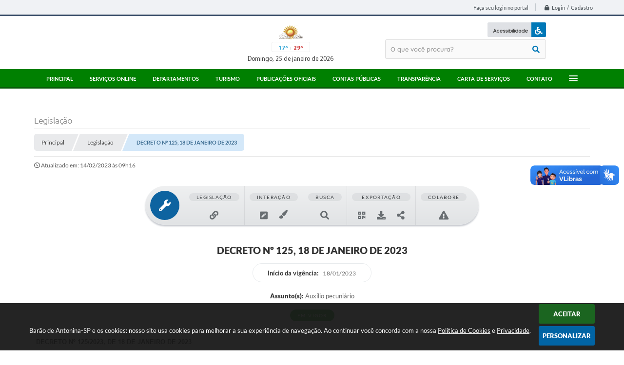

--- FILE ---
content_type: text/html; charset=utf-8
request_url: https://www.google.com/recaptcha/api2/anchor?ar=1&k=6Lcg5gwUAAAAAFTAwOeaiRgV05MYvrWdi1U8jIwI&co=aHR0cHM6Ly93d3cuYmFyYW9kZWFudG9uaW5hLnNwLmdvdi5icjo0NDM.&hl=en&v=PoyoqOPhxBO7pBk68S4YbpHZ&size=normal&anchor-ms=20000&execute-ms=30000&cb=lzd6uatcvx9v
body_size: 49317
content:
<!DOCTYPE HTML><html dir="ltr" lang="en"><head><meta http-equiv="Content-Type" content="text/html; charset=UTF-8">
<meta http-equiv="X-UA-Compatible" content="IE=edge">
<title>reCAPTCHA</title>
<style type="text/css">
/* cyrillic-ext */
@font-face {
  font-family: 'Roboto';
  font-style: normal;
  font-weight: 400;
  font-stretch: 100%;
  src: url(//fonts.gstatic.com/s/roboto/v48/KFO7CnqEu92Fr1ME7kSn66aGLdTylUAMa3GUBHMdazTgWw.woff2) format('woff2');
  unicode-range: U+0460-052F, U+1C80-1C8A, U+20B4, U+2DE0-2DFF, U+A640-A69F, U+FE2E-FE2F;
}
/* cyrillic */
@font-face {
  font-family: 'Roboto';
  font-style: normal;
  font-weight: 400;
  font-stretch: 100%;
  src: url(//fonts.gstatic.com/s/roboto/v48/KFO7CnqEu92Fr1ME7kSn66aGLdTylUAMa3iUBHMdazTgWw.woff2) format('woff2');
  unicode-range: U+0301, U+0400-045F, U+0490-0491, U+04B0-04B1, U+2116;
}
/* greek-ext */
@font-face {
  font-family: 'Roboto';
  font-style: normal;
  font-weight: 400;
  font-stretch: 100%;
  src: url(//fonts.gstatic.com/s/roboto/v48/KFO7CnqEu92Fr1ME7kSn66aGLdTylUAMa3CUBHMdazTgWw.woff2) format('woff2');
  unicode-range: U+1F00-1FFF;
}
/* greek */
@font-face {
  font-family: 'Roboto';
  font-style: normal;
  font-weight: 400;
  font-stretch: 100%;
  src: url(//fonts.gstatic.com/s/roboto/v48/KFO7CnqEu92Fr1ME7kSn66aGLdTylUAMa3-UBHMdazTgWw.woff2) format('woff2');
  unicode-range: U+0370-0377, U+037A-037F, U+0384-038A, U+038C, U+038E-03A1, U+03A3-03FF;
}
/* math */
@font-face {
  font-family: 'Roboto';
  font-style: normal;
  font-weight: 400;
  font-stretch: 100%;
  src: url(//fonts.gstatic.com/s/roboto/v48/KFO7CnqEu92Fr1ME7kSn66aGLdTylUAMawCUBHMdazTgWw.woff2) format('woff2');
  unicode-range: U+0302-0303, U+0305, U+0307-0308, U+0310, U+0312, U+0315, U+031A, U+0326-0327, U+032C, U+032F-0330, U+0332-0333, U+0338, U+033A, U+0346, U+034D, U+0391-03A1, U+03A3-03A9, U+03B1-03C9, U+03D1, U+03D5-03D6, U+03F0-03F1, U+03F4-03F5, U+2016-2017, U+2034-2038, U+203C, U+2040, U+2043, U+2047, U+2050, U+2057, U+205F, U+2070-2071, U+2074-208E, U+2090-209C, U+20D0-20DC, U+20E1, U+20E5-20EF, U+2100-2112, U+2114-2115, U+2117-2121, U+2123-214F, U+2190, U+2192, U+2194-21AE, U+21B0-21E5, U+21F1-21F2, U+21F4-2211, U+2213-2214, U+2216-22FF, U+2308-230B, U+2310, U+2319, U+231C-2321, U+2336-237A, U+237C, U+2395, U+239B-23B7, U+23D0, U+23DC-23E1, U+2474-2475, U+25AF, U+25B3, U+25B7, U+25BD, U+25C1, U+25CA, U+25CC, U+25FB, U+266D-266F, U+27C0-27FF, U+2900-2AFF, U+2B0E-2B11, U+2B30-2B4C, U+2BFE, U+3030, U+FF5B, U+FF5D, U+1D400-1D7FF, U+1EE00-1EEFF;
}
/* symbols */
@font-face {
  font-family: 'Roboto';
  font-style: normal;
  font-weight: 400;
  font-stretch: 100%;
  src: url(//fonts.gstatic.com/s/roboto/v48/KFO7CnqEu92Fr1ME7kSn66aGLdTylUAMaxKUBHMdazTgWw.woff2) format('woff2');
  unicode-range: U+0001-000C, U+000E-001F, U+007F-009F, U+20DD-20E0, U+20E2-20E4, U+2150-218F, U+2190, U+2192, U+2194-2199, U+21AF, U+21E6-21F0, U+21F3, U+2218-2219, U+2299, U+22C4-22C6, U+2300-243F, U+2440-244A, U+2460-24FF, U+25A0-27BF, U+2800-28FF, U+2921-2922, U+2981, U+29BF, U+29EB, U+2B00-2BFF, U+4DC0-4DFF, U+FFF9-FFFB, U+10140-1018E, U+10190-1019C, U+101A0, U+101D0-101FD, U+102E0-102FB, U+10E60-10E7E, U+1D2C0-1D2D3, U+1D2E0-1D37F, U+1F000-1F0FF, U+1F100-1F1AD, U+1F1E6-1F1FF, U+1F30D-1F30F, U+1F315, U+1F31C, U+1F31E, U+1F320-1F32C, U+1F336, U+1F378, U+1F37D, U+1F382, U+1F393-1F39F, U+1F3A7-1F3A8, U+1F3AC-1F3AF, U+1F3C2, U+1F3C4-1F3C6, U+1F3CA-1F3CE, U+1F3D4-1F3E0, U+1F3ED, U+1F3F1-1F3F3, U+1F3F5-1F3F7, U+1F408, U+1F415, U+1F41F, U+1F426, U+1F43F, U+1F441-1F442, U+1F444, U+1F446-1F449, U+1F44C-1F44E, U+1F453, U+1F46A, U+1F47D, U+1F4A3, U+1F4B0, U+1F4B3, U+1F4B9, U+1F4BB, U+1F4BF, U+1F4C8-1F4CB, U+1F4D6, U+1F4DA, U+1F4DF, U+1F4E3-1F4E6, U+1F4EA-1F4ED, U+1F4F7, U+1F4F9-1F4FB, U+1F4FD-1F4FE, U+1F503, U+1F507-1F50B, U+1F50D, U+1F512-1F513, U+1F53E-1F54A, U+1F54F-1F5FA, U+1F610, U+1F650-1F67F, U+1F687, U+1F68D, U+1F691, U+1F694, U+1F698, U+1F6AD, U+1F6B2, U+1F6B9-1F6BA, U+1F6BC, U+1F6C6-1F6CF, U+1F6D3-1F6D7, U+1F6E0-1F6EA, U+1F6F0-1F6F3, U+1F6F7-1F6FC, U+1F700-1F7FF, U+1F800-1F80B, U+1F810-1F847, U+1F850-1F859, U+1F860-1F887, U+1F890-1F8AD, U+1F8B0-1F8BB, U+1F8C0-1F8C1, U+1F900-1F90B, U+1F93B, U+1F946, U+1F984, U+1F996, U+1F9E9, U+1FA00-1FA6F, U+1FA70-1FA7C, U+1FA80-1FA89, U+1FA8F-1FAC6, U+1FACE-1FADC, U+1FADF-1FAE9, U+1FAF0-1FAF8, U+1FB00-1FBFF;
}
/* vietnamese */
@font-face {
  font-family: 'Roboto';
  font-style: normal;
  font-weight: 400;
  font-stretch: 100%;
  src: url(//fonts.gstatic.com/s/roboto/v48/KFO7CnqEu92Fr1ME7kSn66aGLdTylUAMa3OUBHMdazTgWw.woff2) format('woff2');
  unicode-range: U+0102-0103, U+0110-0111, U+0128-0129, U+0168-0169, U+01A0-01A1, U+01AF-01B0, U+0300-0301, U+0303-0304, U+0308-0309, U+0323, U+0329, U+1EA0-1EF9, U+20AB;
}
/* latin-ext */
@font-face {
  font-family: 'Roboto';
  font-style: normal;
  font-weight: 400;
  font-stretch: 100%;
  src: url(//fonts.gstatic.com/s/roboto/v48/KFO7CnqEu92Fr1ME7kSn66aGLdTylUAMa3KUBHMdazTgWw.woff2) format('woff2');
  unicode-range: U+0100-02BA, U+02BD-02C5, U+02C7-02CC, U+02CE-02D7, U+02DD-02FF, U+0304, U+0308, U+0329, U+1D00-1DBF, U+1E00-1E9F, U+1EF2-1EFF, U+2020, U+20A0-20AB, U+20AD-20C0, U+2113, U+2C60-2C7F, U+A720-A7FF;
}
/* latin */
@font-face {
  font-family: 'Roboto';
  font-style: normal;
  font-weight: 400;
  font-stretch: 100%;
  src: url(//fonts.gstatic.com/s/roboto/v48/KFO7CnqEu92Fr1ME7kSn66aGLdTylUAMa3yUBHMdazQ.woff2) format('woff2');
  unicode-range: U+0000-00FF, U+0131, U+0152-0153, U+02BB-02BC, U+02C6, U+02DA, U+02DC, U+0304, U+0308, U+0329, U+2000-206F, U+20AC, U+2122, U+2191, U+2193, U+2212, U+2215, U+FEFF, U+FFFD;
}
/* cyrillic-ext */
@font-face {
  font-family: 'Roboto';
  font-style: normal;
  font-weight: 500;
  font-stretch: 100%;
  src: url(//fonts.gstatic.com/s/roboto/v48/KFO7CnqEu92Fr1ME7kSn66aGLdTylUAMa3GUBHMdazTgWw.woff2) format('woff2');
  unicode-range: U+0460-052F, U+1C80-1C8A, U+20B4, U+2DE0-2DFF, U+A640-A69F, U+FE2E-FE2F;
}
/* cyrillic */
@font-face {
  font-family: 'Roboto';
  font-style: normal;
  font-weight: 500;
  font-stretch: 100%;
  src: url(//fonts.gstatic.com/s/roboto/v48/KFO7CnqEu92Fr1ME7kSn66aGLdTylUAMa3iUBHMdazTgWw.woff2) format('woff2');
  unicode-range: U+0301, U+0400-045F, U+0490-0491, U+04B0-04B1, U+2116;
}
/* greek-ext */
@font-face {
  font-family: 'Roboto';
  font-style: normal;
  font-weight: 500;
  font-stretch: 100%;
  src: url(//fonts.gstatic.com/s/roboto/v48/KFO7CnqEu92Fr1ME7kSn66aGLdTylUAMa3CUBHMdazTgWw.woff2) format('woff2');
  unicode-range: U+1F00-1FFF;
}
/* greek */
@font-face {
  font-family: 'Roboto';
  font-style: normal;
  font-weight: 500;
  font-stretch: 100%;
  src: url(//fonts.gstatic.com/s/roboto/v48/KFO7CnqEu92Fr1ME7kSn66aGLdTylUAMa3-UBHMdazTgWw.woff2) format('woff2');
  unicode-range: U+0370-0377, U+037A-037F, U+0384-038A, U+038C, U+038E-03A1, U+03A3-03FF;
}
/* math */
@font-face {
  font-family: 'Roboto';
  font-style: normal;
  font-weight: 500;
  font-stretch: 100%;
  src: url(//fonts.gstatic.com/s/roboto/v48/KFO7CnqEu92Fr1ME7kSn66aGLdTylUAMawCUBHMdazTgWw.woff2) format('woff2');
  unicode-range: U+0302-0303, U+0305, U+0307-0308, U+0310, U+0312, U+0315, U+031A, U+0326-0327, U+032C, U+032F-0330, U+0332-0333, U+0338, U+033A, U+0346, U+034D, U+0391-03A1, U+03A3-03A9, U+03B1-03C9, U+03D1, U+03D5-03D6, U+03F0-03F1, U+03F4-03F5, U+2016-2017, U+2034-2038, U+203C, U+2040, U+2043, U+2047, U+2050, U+2057, U+205F, U+2070-2071, U+2074-208E, U+2090-209C, U+20D0-20DC, U+20E1, U+20E5-20EF, U+2100-2112, U+2114-2115, U+2117-2121, U+2123-214F, U+2190, U+2192, U+2194-21AE, U+21B0-21E5, U+21F1-21F2, U+21F4-2211, U+2213-2214, U+2216-22FF, U+2308-230B, U+2310, U+2319, U+231C-2321, U+2336-237A, U+237C, U+2395, U+239B-23B7, U+23D0, U+23DC-23E1, U+2474-2475, U+25AF, U+25B3, U+25B7, U+25BD, U+25C1, U+25CA, U+25CC, U+25FB, U+266D-266F, U+27C0-27FF, U+2900-2AFF, U+2B0E-2B11, U+2B30-2B4C, U+2BFE, U+3030, U+FF5B, U+FF5D, U+1D400-1D7FF, U+1EE00-1EEFF;
}
/* symbols */
@font-face {
  font-family: 'Roboto';
  font-style: normal;
  font-weight: 500;
  font-stretch: 100%;
  src: url(//fonts.gstatic.com/s/roboto/v48/KFO7CnqEu92Fr1ME7kSn66aGLdTylUAMaxKUBHMdazTgWw.woff2) format('woff2');
  unicode-range: U+0001-000C, U+000E-001F, U+007F-009F, U+20DD-20E0, U+20E2-20E4, U+2150-218F, U+2190, U+2192, U+2194-2199, U+21AF, U+21E6-21F0, U+21F3, U+2218-2219, U+2299, U+22C4-22C6, U+2300-243F, U+2440-244A, U+2460-24FF, U+25A0-27BF, U+2800-28FF, U+2921-2922, U+2981, U+29BF, U+29EB, U+2B00-2BFF, U+4DC0-4DFF, U+FFF9-FFFB, U+10140-1018E, U+10190-1019C, U+101A0, U+101D0-101FD, U+102E0-102FB, U+10E60-10E7E, U+1D2C0-1D2D3, U+1D2E0-1D37F, U+1F000-1F0FF, U+1F100-1F1AD, U+1F1E6-1F1FF, U+1F30D-1F30F, U+1F315, U+1F31C, U+1F31E, U+1F320-1F32C, U+1F336, U+1F378, U+1F37D, U+1F382, U+1F393-1F39F, U+1F3A7-1F3A8, U+1F3AC-1F3AF, U+1F3C2, U+1F3C4-1F3C6, U+1F3CA-1F3CE, U+1F3D4-1F3E0, U+1F3ED, U+1F3F1-1F3F3, U+1F3F5-1F3F7, U+1F408, U+1F415, U+1F41F, U+1F426, U+1F43F, U+1F441-1F442, U+1F444, U+1F446-1F449, U+1F44C-1F44E, U+1F453, U+1F46A, U+1F47D, U+1F4A3, U+1F4B0, U+1F4B3, U+1F4B9, U+1F4BB, U+1F4BF, U+1F4C8-1F4CB, U+1F4D6, U+1F4DA, U+1F4DF, U+1F4E3-1F4E6, U+1F4EA-1F4ED, U+1F4F7, U+1F4F9-1F4FB, U+1F4FD-1F4FE, U+1F503, U+1F507-1F50B, U+1F50D, U+1F512-1F513, U+1F53E-1F54A, U+1F54F-1F5FA, U+1F610, U+1F650-1F67F, U+1F687, U+1F68D, U+1F691, U+1F694, U+1F698, U+1F6AD, U+1F6B2, U+1F6B9-1F6BA, U+1F6BC, U+1F6C6-1F6CF, U+1F6D3-1F6D7, U+1F6E0-1F6EA, U+1F6F0-1F6F3, U+1F6F7-1F6FC, U+1F700-1F7FF, U+1F800-1F80B, U+1F810-1F847, U+1F850-1F859, U+1F860-1F887, U+1F890-1F8AD, U+1F8B0-1F8BB, U+1F8C0-1F8C1, U+1F900-1F90B, U+1F93B, U+1F946, U+1F984, U+1F996, U+1F9E9, U+1FA00-1FA6F, U+1FA70-1FA7C, U+1FA80-1FA89, U+1FA8F-1FAC6, U+1FACE-1FADC, U+1FADF-1FAE9, U+1FAF0-1FAF8, U+1FB00-1FBFF;
}
/* vietnamese */
@font-face {
  font-family: 'Roboto';
  font-style: normal;
  font-weight: 500;
  font-stretch: 100%;
  src: url(//fonts.gstatic.com/s/roboto/v48/KFO7CnqEu92Fr1ME7kSn66aGLdTylUAMa3OUBHMdazTgWw.woff2) format('woff2');
  unicode-range: U+0102-0103, U+0110-0111, U+0128-0129, U+0168-0169, U+01A0-01A1, U+01AF-01B0, U+0300-0301, U+0303-0304, U+0308-0309, U+0323, U+0329, U+1EA0-1EF9, U+20AB;
}
/* latin-ext */
@font-face {
  font-family: 'Roboto';
  font-style: normal;
  font-weight: 500;
  font-stretch: 100%;
  src: url(//fonts.gstatic.com/s/roboto/v48/KFO7CnqEu92Fr1ME7kSn66aGLdTylUAMa3KUBHMdazTgWw.woff2) format('woff2');
  unicode-range: U+0100-02BA, U+02BD-02C5, U+02C7-02CC, U+02CE-02D7, U+02DD-02FF, U+0304, U+0308, U+0329, U+1D00-1DBF, U+1E00-1E9F, U+1EF2-1EFF, U+2020, U+20A0-20AB, U+20AD-20C0, U+2113, U+2C60-2C7F, U+A720-A7FF;
}
/* latin */
@font-face {
  font-family: 'Roboto';
  font-style: normal;
  font-weight: 500;
  font-stretch: 100%;
  src: url(//fonts.gstatic.com/s/roboto/v48/KFO7CnqEu92Fr1ME7kSn66aGLdTylUAMa3yUBHMdazQ.woff2) format('woff2');
  unicode-range: U+0000-00FF, U+0131, U+0152-0153, U+02BB-02BC, U+02C6, U+02DA, U+02DC, U+0304, U+0308, U+0329, U+2000-206F, U+20AC, U+2122, U+2191, U+2193, U+2212, U+2215, U+FEFF, U+FFFD;
}
/* cyrillic-ext */
@font-face {
  font-family: 'Roboto';
  font-style: normal;
  font-weight: 900;
  font-stretch: 100%;
  src: url(//fonts.gstatic.com/s/roboto/v48/KFO7CnqEu92Fr1ME7kSn66aGLdTylUAMa3GUBHMdazTgWw.woff2) format('woff2');
  unicode-range: U+0460-052F, U+1C80-1C8A, U+20B4, U+2DE0-2DFF, U+A640-A69F, U+FE2E-FE2F;
}
/* cyrillic */
@font-face {
  font-family: 'Roboto';
  font-style: normal;
  font-weight: 900;
  font-stretch: 100%;
  src: url(//fonts.gstatic.com/s/roboto/v48/KFO7CnqEu92Fr1ME7kSn66aGLdTylUAMa3iUBHMdazTgWw.woff2) format('woff2');
  unicode-range: U+0301, U+0400-045F, U+0490-0491, U+04B0-04B1, U+2116;
}
/* greek-ext */
@font-face {
  font-family: 'Roboto';
  font-style: normal;
  font-weight: 900;
  font-stretch: 100%;
  src: url(//fonts.gstatic.com/s/roboto/v48/KFO7CnqEu92Fr1ME7kSn66aGLdTylUAMa3CUBHMdazTgWw.woff2) format('woff2');
  unicode-range: U+1F00-1FFF;
}
/* greek */
@font-face {
  font-family: 'Roboto';
  font-style: normal;
  font-weight: 900;
  font-stretch: 100%;
  src: url(//fonts.gstatic.com/s/roboto/v48/KFO7CnqEu92Fr1ME7kSn66aGLdTylUAMa3-UBHMdazTgWw.woff2) format('woff2');
  unicode-range: U+0370-0377, U+037A-037F, U+0384-038A, U+038C, U+038E-03A1, U+03A3-03FF;
}
/* math */
@font-face {
  font-family: 'Roboto';
  font-style: normal;
  font-weight: 900;
  font-stretch: 100%;
  src: url(//fonts.gstatic.com/s/roboto/v48/KFO7CnqEu92Fr1ME7kSn66aGLdTylUAMawCUBHMdazTgWw.woff2) format('woff2');
  unicode-range: U+0302-0303, U+0305, U+0307-0308, U+0310, U+0312, U+0315, U+031A, U+0326-0327, U+032C, U+032F-0330, U+0332-0333, U+0338, U+033A, U+0346, U+034D, U+0391-03A1, U+03A3-03A9, U+03B1-03C9, U+03D1, U+03D5-03D6, U+03F0-03F1, U+03F4-03F5, U+2016-2017, U+2034-2038, U+203C, U+2040, U+2043, U+2047, U+2050, U+2057, U+205F, U+2070-2071, U+2074-208E, U+2090-209C, U+20D0-20DC, U+20E1, U+20E5-20EF, U+2100-2112, U+2114-2115, U+2117-2121, U+2123-214F, U+2190, U+2192, U+2194-21AE, U+21B0-21E5, U+21F1-21F2, U+21F4-2211, U+2213-2214, U+2216-22FF, U+2308-230B, U+2310, U+2319, U+231C-2321, U+2336-237A, U+237C, U+2395, U+239B-23B7, U+23D0, U+23DC-23E1, U+2474-2475, U+25AF, U+25B3, U+25B7, U+25BD, U+25C1, U+25CA, U+25CC, U+25FB, U+266D-266F, U+27C0-27FF, U+2900-2AFF, U+2B0E-2B11, U+2B30-2B4C, U+2BFE, U+3030, U+FF5B, U+FF5D, U+1D400-1D7FF, U+1EE00-1EEFF;
}
/* symbols */
@font-face {
  font-family: 'Roboto';
  font-style: normal;
  font-weight: 900;
  font-stretch: 100%;
  src: url(//fonts.gstatic.com/s/roboto/v48/KFO7CnqEu92Fr1ME7kSn66aGLdTylUAMaxKUBHMdazTgWw.woff2) format('woff2');
  unicode-range: U+0001-000C, U+000E-001F, U+007F-009F, U+20DD-20E0, U+20E2-20E4, U+2150-218F, U+2190, U+2192, U+2194-2199, U+21AF, U+21E6-21F0, U+21F3, U+2218-2219, U+2299, U+22C4-22C6, U+2300-243F, U+2440-244A, U+2460-24FF, U+25A0-27BF, U+2800-28FF, U+2921-2922, U+2981, U+29BF, U+29EB, U+2B00-2BFF, U+4DC0-4DFF, U+FFF9-FFFB, U+10140-1018E, U+10190-1019C, U+101A0, U+101D0-101FD, U+102E0-102FB, U+10E60-10E7E, U+1D2C0-1D2D3, U+1D2E0-1D37F, U+1F000-1F0FF, U+1F100-1F1AD, U+1F1E6-1F1FF, U+1F30D-1F30F, U+1F315, U+1F31C, U+1F31E, U+1F320-1F32C, U+1F336, U+1F378, U+1F37D, U+1F382, U+1F393-1F39F, U+1F3A7-1F3A8, U+1F3AC-1F3AF, U+1F3C2, U+1F3C4-1F3C6, U+1F3CA-1F3CE, U+1F3D4-1F3E0, U+1F3ED, U+1F3F1-1F3F3, U+1F3F5-1F3F7, U+1F408, U+1F415, U+1F41F, U+1F426, U+1F43F, U+1F441-1F442, U+1F444, U+1F446-1F449, U+1F44C-1F44E, U+1F453, U+1F46A, U+1F47D, U+1F4A3, U+1F4B0, U+1F4B3, U+1F4B9, U+1F4BB, U+1F4BF, U+1F4C8-1F4CB, U+1F4D6, U+1F4DA, U+1F4DF, U+1F4E3-1F4E6, U+1F4EA-1F4ED, U+1F4F7, U+1F4F9-1F4FB, U+1F4FD-1F4FE, U+1F503, U+1F507-1F50B, U+1F50D, U+1F512-1F513, U+1F53E-1F54A, U+1F54F-1F5FA, U+1F610, U+1F650-1F67F, U+1F687, U+1F68D, U+1F691, U+1F694, U+1F698, U+1F6AD, U+1F6B2, U+1F6B9-1F6BA, U+1F6BC, U+1F6C6-1F6CF, U+1F6D3-1F6D7, U+1F6E0-1F6EA, U+1F6F0-1F6F3, U+1F6F7-1F6FC, U+1F700-1F7FF, U+1F800-1F80B, U+1F810-1F847, U+1F850-1F859, U+1F860-1F887, U+1F890-1F8AD, U+1F8B0-1F8BB, U+1F8C0-1F8C1, U+1F900-1F90B, U+1F93B, U+1F946, U+1F984, U+1F996, U+1F9E9, U+1FA00-1FA6F, U+1FA70-1FA7C, U+1FA80-1FA89, U+1FA8F-1FAC6, U+1FACE-1FADC, U+1FADF-1FAE9, U+1FAF0-1FAF8, U+1FB00-1FBFF;
}
/* vietnamese */
@font-face {
  font-family: 'Roboto';
  font-style: normal;
  font-weight: 900;
  font-stretch: 100%;
  src: url(//fonts.gstatic.com/s/roboto/v48/KFO7CnqEu92Fr1ME7kSn66aGLdTylUAMa3OUBHMdazTgWw.woff2) format('woff2');
  unicode-range: U+0102-0103, U+0110-0111, U+0128-0129, U+0168-0169, U+01A0-01A1, U+01AF-01B0, U+0300-0301, U+0303-0304, U+0308-0309, U+0323, U+0329, U+1EA0-1EF9, U+20AB;
}
/* latin-ext */
@font-face {
  font-family: 'Roboto';
  font-style: normal;
  font-weight: 900;
  font-stretch: 100%;
  src: url(//fonts.gstatic.com/s/roboto/v48/KFO7CnqEu92Fr1ME7kSn66aGLdTylUAMa3KUBHMdazTgWw.woff2) format('woff2');
  unicode-range: U+0100-02BA, U+02BD-02C5, U+02C7-02CC, U+02CE-02D7, U+02DD-02FF, U+0304, U+0308, U+0329, U+1D00-1DBF, U+1E00-1E9F, U+1EF2-1EFF, U+2020, U+20A0-20AB, U+20AD-20C0, U+2113, U+2C60-2C7F, U+A720-A7FF;
}
/* latin */
@font-face {
  font-family: 'Roboto';
  font-style: normal;
  font-weight: 900;
  font-stretch: 100%;
  src: url(//fonts.gstatic.com/s/roboto/v48/KFO7CnqEu92Fr1ME7kSn66aGLdTylUAMa3yUBHMdazQ.woff2) format('woff2');
  unicode-range: U+0000-00FF, U+0131, U+0152-0153, U+02BB-02BC, U+02C6, U+02DA, U+02DC, U+0304, U+0308, U+0329, U+2000-206F, U+20AC, U+2122, U+2191, U+2193, U+2212, U+2215, U+FEFF, U+FFFD;
}

</style>
<link rel="stylesheet" type="text/css" href="https://www.gstatic.com/recaptcha/releases/PoyoqOPhxBO7pBk68S4YbpHZ/styles__ltr.css">
<script nonce="cHm_T5KadiaOdh8DqBiRcA" type="text/javascript">window['__recaptcha_api'] = 'https://www.google.com/recaptcha/api2/';</script>
<script type="text/javascript" src="https://www.gstatic.com/recaptcha/releases/PoyoqOPhxBO7pBk68S4YbpHZ/recaptcha__en.js" nonce="cHm_T5KadiaOdh8DqBiRcA">
      
    </script></head>
<body><div id="rc-anchor-alert" class="rc-anchor-alert"></div>
<input type="hidden" id="recaptcha-token" value="[base64]">
<script type="text/javascript" nonce="cHm_T5KadiaOdh8DqBiRcA">
      recaptcha.anchor.Main.init("[\x22ainput\x22,[\x22bgdata\x22,\x22\x22,\[base64]/[base64]/[base64]/[base64]/[base64]/[base64]/KGcoTywyNTMsTy5PKSxVRyhPLEMpKTpnKE8sMjUzLEMpLE8pKSxsKSksTykpfSxieT1mdW5jdGlvbihDLE8sdSxsKXtmb3IobD0odT1SKEMpLDApO08+MDtPLS0pbD1sPDw4fFooQyk7ZyhDLHUsbCl9LFVHPWZ1bmN0aW9uKEMsTyl7Qy5pLmxlbmd0aD4xMDQ/[base64]/[base64]/[base64]/[base64]/[base64]/[base64]/[base64]\\u003d\x22,\[base64]\\u003d\x22,\x22w5R7w5fDqcKPwpMBXhrCh8KBwow9wrJSwq/CuMKiw5rDimJJazBNw7JFG0gvRCPDqcKgwqt4c1NWc28hwr3CnHbDk3zDlhPCnD/Do8K6UCoFw7LDtB1Uw4LCv8OYAgvDhcOXeMKSwox3SsKOw6pVOCbDrm7DnUzDilpXwo9/[base64]/Dsnh/IcOVwp9ywo/DsxlrwpNVRMOlUMKlwp3Cn8KBwrDCtV88wqJ3wqXCkMO6wpbDmX7Dk8OELMK1wqzCnzxSK0csDgfCssKBwpllw4xwwrE1OMKpPMKmwoLDnBXCmw41w6xbKkvDucKEwo9CaEpPCcKVwpsnecOHQHNjw6ASwrhFGy3CoMOfw5/CucODJxxUw43DtcKewpzDgjbDjGTDmWHCocODw75gw7w0w5HDhQjCjhQTwq8nSBTDiMK7MiTDoMKlFjfCr8OEdcK0SRzDisK+w6HCjXMpM8O0w6rCoR85w5VLwrjDgCkBw5o8dglofcOWwoNDw5AFw50rA2Zrw78+wqtCVGg/F8O0w6TDkmBew4lNbQgcY1/DvMKjw45+e8OTIsO1McORBsKswrHChxYXw4nCkcKzHsKDw6F9GsOjXxF4EENswp50wrJnAMO7J2LDpRwFIcOlwq/DmcKAw6I/DzrDicOvQ3ZNN8KowpjCmsK3w4rDi8O8wpXDscO7w7vChV5Pf8KpwpkMezwFw53Djh7DrcOqw63DosOrdcOgwrzCvMKMwrvCjQ5bwoM3f8OswrlmwqJyw6LDrMOxLmHCkVrCvypIwpQzEcORwpvDrsK+Y8Orw7XCkMKAw75/ADXDgMKDwr/CqMOdXUvDuFNVwrLDviMCw7/Cln/CtElHcGFHQMOeD3N6VHLDmX7Cv8OHwr7ClcOWOF/[base64]/[base64]/DocOUPcOdw6jCgcOHT3FSworDlTwXwoTCg8KyJ3EGUMOsUx/[base64]/[base64]/w5kuw6bDgkQJw5kmccKPSsOYUMKvwqbCucKHDDfCq0k7wo0Zwpw6wqAQw79lPcOgw63CqDFxCcOxOT/DgMKkDCDDhEFYJGzDjhTChnXCtMKew59kw7VQbSzDqDxLw7nCrsKTwrxjesOkSyjDlAXDgMOHw7kWUsOPw4J+BcO1wqDCu8Ozw7jCpcOiw5pZw4koXcOKwqUOwrrChRlGG8OMw5jCliBLw6nChsOCOgpEw6Fxwo/CmMKrwrIrKcO2w6hFwo/Dh8OrIMK5MsOaw5Y8IBbCnMO4w4p9JT7DqVDChQE9w6/CqksSwo/CvMOtNMKcMzwdwo/DrsKsI1DDssKjJH7DvEXDtynCsiMsecOoG8KcTMOQw4d4w7xPwrLDnMOLwrTCsSnCrMO0wrgSw7XCn3TDsWlnCDsiMjrCvsKfwqgYHMOZwqQIwqovwqQpc8Klw4HDgsOwchx7JMOCwr5dw4nDiQRaPsKvannCnMK9FMKpZsOEw7Z5w5dScMOwEcKaK8Orw6/DicKDw4nCrcKuBWfClMOywrkgw53Dg3Fnwrx+wpfDhhpEwrXCjHl3wq7DmMK/FDIANsKsw65uE3XDi27Dn8KhwpFlwpPCnn/DlsKIw4IjKQYVwrtdw6TCmcKVA8Kiwq3CscO4wqwYw7bCncKHwpUIK8O+wqELw7fDlCEZNForw6/DmCUsw7jCtsOkcsOrwpQZV8O6KcK9wpolwqPCpcO6woLDrUPDgEHDl3fDmh/Di8Otb2TDicOrw5ppanHDh2vCg3vCkzjDjAMdwrvCu8K/[base64]/w6NkPGAQwpVWesK5UzLDicKEw5wNw4HCj8O0K8KfT8OpNsKWXcKXw7TCrcOTwpjDrhXCp8OHQcOBwoIKI1/CoAjCj8OawrfCu8KLw5vDln7ChcKhw7whF8OlPMKOU0JMw5ZEw4YFPiI9FcOdUDrDujjCp8O3UinDlTHDj0QHE8Oxwo/[base64]/w4INwpnDp8Kowqg9DAjCqzzDpsKGw6ZewrJWwofCrTtpHsK3TBljw6PDpQ7DvsOtw4NswqDCusOOIltTTsOTwoPDtMKRHMOYwrtPw5wqw5VpLcOtw6HCrMO6w6bCvsOWwosADMOLMUbClAhbwqYew4pWA8KMCDZhOiTCjsKPVS5xGyVcwrMYwqTChAfCgShGwpMwP8O/[base64]/[base64]/wo3Dn8KuwrHCm8KCw4szKsKEwoVewobCiMKsRVlUw7jCmcKuwovCtcKvGsKCw6UUIAFNw64uwo5BDUd4w4UED8KSwqUCDCzDlhpgZWvChsKhw6LCm8Ozw6ptGm3CkS/Cvh7DoMO9LHLCmETCgcO5w54Awp/Cj8K5dsKcw7YmFRgnwoHClcK7JyhnPsKHT8OzNBHCjsOWwqU5N8OkI20pwq/CmcKvbcKCw7PDgVrCu24AfwZ/UFHCjcKBwqfDtmcjY8OtMcOww6nDoMO/BsO2w5AJesOSwqsVwoNOwrvCgMKfE8KjwrXDvsKuGsOnw5rDnsKyw7PCrFTDqwVPw59vIcKtwrXCn8K/YsKRw6HDh8ORIwEEw4bCr8OKAcK5I8KTw60zFMOsHsKpwoocWcKhBzh1wofCosO9JglUNsKrwrTDmhdtVy/CncOjGcOTHkAMR0jDvsKpAg0eYE1sVMK9W3jDtMOdScKBHsO2wpLCq8KRfR/[base64]/DqMKdwpPCosOqBwnDvMKAw4DDqFYNwrzDj1HDosOoQ8K1wpfCoMKOJB3Dn17CucKXLsKrwqDCjXdYw53CvMO4w4BIAcKPOmzClMKhSX9rw5/DkDpbQcOGwr1EY8KSw5Z2wpMxw6ISwq8rVsKpw6HDhsK/wovDhsK5DF7DskLCjGjDgjBhwrLDpHUedMOXw5MgPcO5FS0cI3piDMO8wq7DrsOpw6DCqcKAUsOGM0ksKcKaSH4SwpnDrsOPw4LCjMOfw5gdw5ZjBsOHw7nDtirDknsgw4RTw40Uwq7DoWcPDlVwwo9aw6rDt8K/ak4WQMO2w5sKAW9BwpxCw7YLL3U6woHCqHPCs1EMZ8KUbVPClsOBN01GMxrCtcO2w7/[base64]/DqsKhMMOLXG4ZecKfRcOIME3Dm0/CpsKLJhfDs8OBwr/CsCITR8Oja8Ouw6gRUsO8w4rChy0bw6vCnsOjHjPDuUjDpMK+w5fDkl3DqmEFf8KsGhjClWDCusOcw7QEQ8K6MDl8QMO4w4/[base64]/CsULCixjCinc2IMOYYcOEwovDvMOqw4DDtiHDlMKjX8K4KGHDtcKgwoxXWDzCgB/DsMKbZwtpw5lcw6dWwpBdw67CucOsX8Onw7DDn8O8VAprwpckw6YDM8O4HH1Pw4BVw7nCkcOWcAp6DcOMw7fCj8OrwrfCpzJ5LcKAJcKCUQ0VUGXCinQSw6jCr8OfwqDCm8KRwpfDpMOpwpk5wqzCsQ0kwqZ/JxQZGsO9w6HDuX/[base64]/CsgNjwrjCgcOZMBDDvRDCqMOSLDDDsnXDqsKyO8OvVcOtwo/DjMKow4gvwqjCpMKOenvDrmPCm0XCgxBsw73DhhMpdChUIsKUScOqw5PDpMOfQcOZw44/AsOMwpPDpsOUw6HDksK2wrfCvh/[base64]/Cl8OVwodzTMKNwqPCsx/CqsKPw7/CkSBdwq5zw7HCjcKUw7bCr0PDmyklwrfCkMKLw5wbwqjCqz0MwpzChnNYZsOZM8Otw7k3w5xAw6vCmcONMAlGw7J7w7/CiSTDhxHDjWjDniYAw7R/VMKwdE3DpBgwVX8mR8Kvw5jCuhpwwoXDisO/w5fDlnV3IEEow7jCsU7DvVR8JhwbHcKRwrg9KcOxw6TDtVgRGMO0w6jCiMO9S8KMHsOBwqcZWsOCBksvWMOjwqbCosK1wpA4w5AJRi3CiybDpcKmw5DDgcOHcgF1d0kBM2/Cnk/[base64]/[base64]/CvRLDiXLCkmPCiMOAw5Egw6xgwoXDkWduwrJ6wqjCt3/DuMKkw57Dg8O3PsOywqJoORx+wr/ClsOWw4AVw5XCscKRQinDow7DpU/CqcOjLcOtw6N0w452wpVfw6IDw407w6jDmcKfLsOJwqnDj8OnUsKWV8K2E8KuC8OkwpLDl08LwqQSwq08wqfDomHDvk/CsVDDmnXDtjPCgToqVm42w4vCjz/[base64]/CusOdw4xOwp7DqMK7wokNwrjDhmfCuB0Awrpkwo9dwrfDlyJVH8Kww4bDusO1YVkpWsKQw5dmwoTCjCU0wqHDu8OlwrnCg8OrwpvClsK1C8KtwqkYwoAdwq5Nw5HCnB08w7fCiSrDmHXDuB53asObwpBBwoM8P8ODw4jDmsKcVD/[base64]/[base64]/DlWkVCxt+w6pFw4Y7w6/CiBhzRSpVK07CscK6w6hZewMYDMOswr/DnTLDqMOOAU3DoC59EiZhwp/CrgwVwpA5YGnCqcOawoXCoD7DnxjDgwMow4DDusKlw70Rw7FuY2XCr8KHw43DkMK6ZcOeBMOHwqpKw5cqWVTDj8ODwrnDkDdQUW/[base64]/Dp8KvMUQlworDqsOycsOIwpzDuRXDiU8Yd8KiwqfDsMOJf8KUwrVFw5xWJ3DCrMKmHUdlYDzChV3DtsKvw7/CnMOvw4bClsOzZsK5w7bDvV7DoS7DmHA2wqvDtMOnYMKwE8KMM2Acw7kZw7U9MhnDvRl6w6jCkCnDnW5bwoTDnzrDjENXw7jDhSYLw5gnwq3Dhz7CiWdswoHDhHoxSnBqZwLDpD85MsODTlfCicOLS8KWwrYiE8KXwqzCisKDw5rCtDXDnX4kGi8nOHc4wrnDhDhHZg/CunZ5w7TCk8O6w4pcE8Ogwo/Du0chJcKDHyrCsHjCm0UDw4fCmsK/bBtEw4LDqh7CvsOVYMKCw5sRwpsCw5UGdMOCHMKnw7bDtcKcDDV4w6/DgMKvw5YhdsOow4fDigTDgsO6w5cKw4DDjMOUwrHCt8KMw7TDhcK5w6drw4/CtcOPY2MabcKFwqLCm8O0w6FWPgE/[base64]/[base64]/[base64]/CuMKjwro9wp3DuTTDtB1Hw7l3CsKDwqHCjAnDsMKVwrPDkcO/[base64]/LxJdUwnCvCcoeMOqwo3DsVN2GEN6Yy/CvmbDkS4kwoQdEVvCkB7Di2pYJsOAw5rCmivDuMOeXn5Ew4Q9Xz9Fw7/[base64]/wrDDlMK9UVPChyM6DcKNwr3DgGwnwpcCQEXCqHprw53Ct8KiOhnCg8KNZsOFw4bDkT0TP8Oowq/CoCZqMcONwo4qwppPw4nDtxPDrzEDDcOAw4MGw5Q/[base64]/CmHkqEMKZw7kRwrDChTJfwqLDpCfDucO/wo/DrcOrw7nCucKRwpoQUsO4fyLCqMOEHMK2YcKKwrMGw4DDu0Egwq3Ck2Zxw4XDuWh9ZgbDqmLChcK0wo/DtMOdw6BGKg9ewrHCo8K5bMK0w5lbwqHCncOAw77Dv8KPDMOlw4bCumggw78qdSEGw4wHdcOVXTh8wrkfwqPCtSEdw7TCicKsO3IhVS/DljPCscO5wofCiMKLwppxAFRiwqvDsC/DhcKRcV1QwrvDisK7w5EXElo2w6DCmn3Cj8Kpw44fBMKDH8KGwr7CsynDgcO/wrEDwo8vB8Ktw7UWasOKw6vCl8KCw5DCr0zDpcK0wolKwqgXwporPsKew6BswqjDiQRSNGjDhsOyw6ByfRcXw7TDoDLCpsO8woUIw6/CtgXDijA/F2nDlArDuEAYb0vClgLDjcK6woLDnMOTw4AIbcOMYsOMwpLDvh3Cl23CpB3CnhnDolzCrsOVw6FFwq5Sw6Q0RgjClcKGwrPCpMKkw6vCklfDr8Kkw6dqFSZpwpgKw6MzEgLCkMO+w5o2wq1WGhbDt8KHf8KiUHAMwoJsbmrCsMKBwrnDoMO5AFvCrB/DtsOyW8OaEcKFwpTDncKYD28RwqfCtsK3U8KENjnCvGPCt8Ofwr8HBynCnRzCrMOIwpvDhE4Nf8OFw5wCw751w40MfEQXKA0Uw6vCrhgWJ8KVwqwHwqdrwrTCpMKqw7DCt1cXwpYVwoM2YVUrwrRdwoU6w7jDqQ8Xw43Cq8Ogw4hOXsOjZMOBw4g/wqDCihfDiMOXw7vDmsK6wpIlQsOlw6ohfsOcw6zDsMKywplfTsK8wql9wonCsSrDtMKlwpkSHcKMfCV/w53DhMKIOsKVWG9lJcOmw75FX8KGasKSw7YKLx4rTcO1EMKxwrJgGsOZTcOpwrR8woHDgxrDmsOuw77Cti/DncOBD2/[base64]/CklPCgD4URjguwoo0w5DDvsOxwp4MbMKQGEcjPsOlMMKaVsKiw4BIwpJKW8O7LEFjwrnCr8OJwqfDkB14e1PCuzJ4LsKHR2XCvwTDt1jChMKKdcOKw7vCtcOUGcODU1vDjMOqw6t8wqo0OsO4wonDhBzCsMKfQiR/[base64]/DuHQcwpfCrD19ZxTCsQPChD3DjcKhGMO2wr8YSzvDjz/DrB7CijHDv1skwoR7wqYPw73Ctz3DshfCgcO4bVrDl3XDu8KYK8KaHit3F2zDqysxwofCkMKkw6bCjMOKwrvDsH3CqG/DlTTDpX3DjMKoeMKNwpEOwp5Pam1XwqTCkW1nw4sqIFB7wpEzJ8KGTwLCuWkTwpAmWMOiMsKCwoZCw4PDi8OFJcO/a8OlXnFvwq7ClcKYXwobVcOBwpBrwqPCvgzCtiLDr8K3w5MbagRQV2QBw5VAwocAwrFRw4pSKURWMXDCpAYzwptrw5Nsw6LCsMOKw6TDpDPCqsKwDw/DpzjDncOPwrVLwpJDBTHDm8K9ODsmVFpwURzDhV56w6/DlMOaO8KHZsK6XBUKw4QhwrzDkcOSwrRQG8OPwo1UcMONw4o/[base64]/DplxWw5LCv8Kbb0HDonBCwpDCowTChRlcIE3Cqk0jBQkgMMKKw7DDrznDjsKyVWQdwpdWwprCpFILEMKcCw3DuSUrw5/CsFA/UsOIw4XDgAFichPCk8KkVzsrVB7DukYUwqZZw7wYZ31ow5s6ZsOgLsK6JQgDD0d7w6LDucOvb1nDuwAqUjXCr1dvQMOmLcKhw5V2cVVrw4IpwpjChnjCisK0wrV2SF/Dn8KOeH7ChQ8Iw4tuDhxeEWB5wpTDnMOHw5vCu8KMwqDDp3bCh1BoNMOnwpFJbMKILGvDoHo3wqnDpsKSw4HDssKSw7LDggLCqhrDucOqwrAFwoHCmsObfGVAbsKvw4zDpGrDjR7CulrCrcOyHTVYFm05X1Fuw4oOwoJ3w7/Ch8Ktwqdjw5/DmG7CoFXDkCgUK8K6Tx58I8KgM8Kpw4nDlsOJblVyw5nDv8KJwrxiw67DtcKIZErDncKbRCnDg1c/wogtbsKxeAxsw7k7wosqworDqD3Cqyltw4TDj8Ouw5UZHMOfw47DnsKywr/DkWHCgR9QazXCrcOcXCQXw6ZAwqt5wq7CuzNdZcKfSCdCRQbCqMOWwrjDlGUTwolochs7OmE8woZsD28hw5BJwq5Ifh1bw6rDpcKEw7rDgsK3wrhuCsOIwoTCmcOIdBDCqXvClsO0RsOoasOEwrXDuMKMflxWYF7DiE1/LMOxVcKhaHsEb2UMwqwswqTCiMOiWjgwMcKRwoHDrsO/AsO7wrTDg8KLOGTDhkR6w5MpDn9uw6BSw7LDvcKtI8KTfgUNRcK3wp4AZXNbdVjDlMOKw6UAw4nCiiDDoxYgX1JSwqR+wozDgsO/w5YzwqrCvE/DqsOodMOqw7TDlsORTTHDpF/DjMOOwqgNRgwCwoYOwoJ0w5XClUTCrHMTfsKDf39Rw7bCiinDmsOBE8KLNMOuIsKcw53CrMKQw559TC5Lw6/Cs8OLwrLDqMO4w5oyScONTsOHw4clwojDl13DosKtw4HCjQTDqEB4Kw/[base64]/DhB1Iw7ZPTsKNScK3R1LDgsKmwrEyJcKrX0oVfMKfw4lkwpHDjQfDtsOiw5x5GlB5wpowaVMVw6pJLMKmKTPDgMKvTDHCv8OJHsK5BQjCmDDCq8OjwqfDnMK/JRtfw5B1wpRtG3tSZcOBDMKpwq7CosOiP0XDiMOIwpQpwo8zw5R5wpnCr8KpTMO9w6jDpE/Dq0fCmcOtJcKNGxwLw7TDpcKRwrTCllFOw7jCpcK7w4QYFsOHN8OeDsO6dSVYSMO1w4XCoHMAbMOHWVdrWgPCt0/CqMKMBnswwr7Cpl4nwoxuCXDCoAxTwr/DmyzCiUsWYkhqw6LCmR0nRsO8wqZXw4jDmS9Yw7jCnR4oNsOKXMKLRMOBC8OTNU/DrTcfwo3CmT/[base64]/DrF/DtjbCuxLCgAvDqMKPfsOWwqHCksOIwq3ChMOfw7XCjHEkJcO/dnDDqyIGw7zCq295w6R/[base64]/Cq8K0wqjClcKbw5PDu8ONLMOLwrYOw4DCoGbDhcKhVcKLfcOtABHDqmZPw6BPf8OCwrTCulRcwqQBTcKaFiDDlcOAw6xpwpPCrEAEwrXCunh0w5zDrmEAwo8hwrpTJnHDkcK/[base64]/fcKIw5HDg3EKw7vCgMKkwrQlw7nCpE9FPMKQRwvDscKhBMOJw5oWw5wwWl/[base64]/wqzDjyvDi8O/w6pDwrYOwobDncKOHMKWw6huwqjDlnDDpR9jw7rDvALCpjLCvsOeEcORZ8OyAEJSwq9WwrQYwr/DmjRsTyAmwq1lAsKNBW0swq3CmUIBOhXClcOpYcOTwrdcw7rCqcORbMO7w6zDlcKLJi3Dg8KMbcOuwqXCrUFywrBpw6PDosK9O2RNwr7CviIow6vCmlfCn2p6UynDv8ORwq3CuR0Ow6bCnMKsdxtvw6fCsRwWwrPCo3ZYw7/CmsKGXcKRw5FVw7IoWMOzNRfDqMO9YMOUfmjDnUBKS05SPgHDmBE9GS3DtsKeUFYmw4lYwoQLAlk5EsO3w6vCqUzCnsOdcx/CpcO1BXUMwp1Twr9wDcKHY8O5wocMwobCtsK8w6UAwqIXwpw1G3/[base64]/DgsOCw5BGTsK0fXMKwoRuw5zCh8KFeTMqHwoFw5gGw7ktwr7CqVDDtMKewq8nD8KkwqnCoBLCiRXDm8KbHBnDuwY6NDLDmcKEfwIJXCjDgsO3VxFracO8wqZIFsOMw5HCjxbDt31/w6NnNmV7w4Q/BHzDo17CnyLCpMOlwrvCgTBoAAXCtzoWwpXCl8K6SToLPmXDgi4kSMKbwpXCg3zCig/DkcO+wrLCpSLClE3Cg8OnwoDDv8KEFcO8wqArIEQHQ0PCo3LCnVh3w6PDpMO0WyIkPMOhwpbCpGXClyAowpDDgmw5WsOGGkvCoTXClMKBL8O5eDHDm8K7KsKWL8KRwoPDrHs6Xl/DuGIvwqZkwofDrcKoGcKWP8KoHMOhw5nDlsOZwplYw6wUw7HDvUzCthYMW39kw4Uhw5bClAtZDmMoUCpkwrZpKXpdBMOCwo7CgBDCpgcFHMOSw69Sw6InwpTDjMOqwpcLCmjDpcKVDhLCvVAUw4JywpHChcK6X8Ohw7QzworDvlsJK8O7w4XCtk/CkkfDq8KYw58Qwrx+LQxaw6fDkMOgw5/Dth16wonDrsKVwrAYb0ZvwqjCsDDClhhEw63DvAPDiRF/w4TDhAPCj0ESw4TCuBPDnsO8MsOQXsKTwoHDlzTCscO5J8ONd1BNwrvDsWjDnMOwwrXDlsKLRsONwpfDqUJKC8OCw4jDusKaccOZw57DsMOdD8OVw6pJw7xkMS0ResKMK8K1wrwowooUw4c9R28Ve1HDqj/CpsKYwqg7wrQ+woDDnCJUHG3DlkRrEcKVMlUxB8O1P8Kgw7rCk8Ozw5XChlUEWMKOwqzDp8OqOlTCuxU3wozDl8OtAMKwDWUVw7vDpgMSVHMHw5xrwrkgLMOFEcOeRSLDisKxIyLDtcO8KEjDt8OyTip1EBgcXMKzw4cEM3Atwq9+Al3CqV5/cRRGfSJMVWfCtMOBwqPCicK2asO/XkXCgBfDrsO/QcKPw43DhQoiJU8sw6XCmcKfZHPDpcOowo5Qa8KZw6IPwoDDtDvCrcOxORhvMHUVB8KmH3wywovDkCzDrHzCqlDChsKKwp/DmFZecxQ/wq7DnW96woR7w6ENGcOnXSvDqcKCVcOmwoRJYsORw5/DncKYBTLDicKBwoVswqHCk8O8TV0sUcK/wpfDhsKMwrQnCQpMPAxAwqbCm8KuwqDDmsK9WsOvKMOKwpHDjMO7TTRawrJhw7BpUlRMw7HCjRTCpzhOX8O+w4Z2HFUXwrbCpsKGJWDDs1tQfiVARcKcbMKCwofDuMOsw6YwB8OXw67DpsOZwq0KBW8DYcK/w6VBWMKIBT3CtX/DvEUxVcO1w53Dvg40dHskwqDDhxcewqzCmSsZdFM7AMOjBgJrw6PChFvCrMKcIMKVw4bCn2QTwrlpfzMHSSDCg8OEw7RDwpbDrcOeJBFpRcKPZyzCukLDl8KJT25XJm3CjMKMDw9yZjc+wqBBw5vDmmbDhcO6IsKjQw/DqcKaaQ/DqcObGCAFworCnWLDoMKew6zDvMO3wpwWw4LDicOXfw7DnFbDtTgAwoYyw4TCnzZVw7vCqjfCmD1qw4nDsAg0MsKXw77Cvz/DgB5Pwrk9w7TCmsKUw7xDCm4ue8K2HcKFcsOcwqQFw7zCk8Kww4cRDR44GsKQCgAaOXoCw4TDmyvDqj5LaT5mw6jCmyR/w53CkVFiw6zDgXbDr8KQMsKcKV4MwpLCh8K8wqHDq8O8w6zDvMOqwrfDnsKGwqrDg0jDjUgFw4Fqw4TDtHnDisKKL292QTcjw5YlHFA+wpUVAsKzPk5VVA/CosKcw6HDm8K3wqRxw7AtwqlTRW/Dk1PCscKBVxxhwr1dRsO2f8KCwq0/V8KlwowLw5ZyG3Q9w6E/w5one8OYNmzCszTCinlEw7vDgsOBwp3Cm8O4w6rDmB/[base64]/[base64]/bsKTwrnCt8K7wr7DtMKEbA3Dk1fCrcOFScOUwrtSX2Z5ZBPDr1d3wozDlW0hV8OtworCpMKKUCQUwp0nwpnDmBXDpmk3wpIzWsOaAB9mw5LDtmfCi1lkQmPCuzxMVMKLacOZw4HDk0k4w7pyHMOowrHDvcKXD8Oqw7vCnMKdwqxew78ZFMKywp/[base64]/[base64]/[base64]/w5RxwrXCisOMDsOvwp1iwp0Ncl9HKBkpwrrChcK0Y8Knw7sqw5TCmMKYPMOnw5HCkH/Cs23DugsYwrMzLsOHwo3DusKDw6fDpxzCswQGBMK1XxNEw5XDh8KoYMOkw6hcw7Itwq3DhGfDv8O9DcORbnRlwoRjw6EoZ38gwrJXwrzCtgU2w6t0V8Ogwr/DscObwr5rQ8OgbwJlw5guHcO+w57Dix7DmDI+LyFmwrs5wpvDnsK6wovDg8KPw6HDjcKnesOswprDlAYBeMK4VsK5wrVUw6vDo8KMVkPDqsOhGiDCmMOHZsODJTp3w4jCrBvCs3zCgMKyw6XDrsOmaGxcfcOqwr9fGhFAwqbCtCMBTMOJw5jCssOwRmnDrwE+ZT/Cv13CoMKvwq3DrAvDjsOZwrTCqlHCgGHDjk0jHMOsGEdjBEvDn3wGT01fwpDDpsO6U2wxbGPCicOdwoA0XC8eX1rCq8OfwprDisKIw5TCqBHDt8OMw4bCjnd2wp3DvMOvwpvCs8KrV37DhMK5wp9uw6EewoHDm8O1woJyw6l8bFlHFcOfBS/DrRfCicOCUMOGGMK3w5HDgsO5LcOww4lFBsO1JkXCrzoFw70lXcO+AsKqcBYaw6cXIcK9EmzDrsKMBBbDusKqDsOnXXfCg0JpCSbCmQPCvXtFNcOPfGZiwofDkQ/CkcK9wqhfw4xnw5TCmcO2w6xGM1jCosO2w7fDvlfClMOwZsKFw5vCimHCtF/CjMKxw43DgmVEF8KWewDCgRzCrcOxw4LCmEkzWXTDl1/DiMOUVcK/w4zDkXnDv3zCg1tJw7LCrMOpdzDCpxUCTyvDnsOPB8KjKl3DgzvCicOaZ8KWRcOBw7TDsAYww4DDl8OqGTkGw43CoA/DuXYNwp9IwqjDslJwOxnChzfCkl8CKn/Dni7DgknCvTbDmhFUKAdDNnjDvCk9O2IQw6xOacOnWnIHTxzDvEJgwp5aUMO7ecOUfndSR8ODwobCsk51acKbcMKKbcKIw4kXw6JZw5jCgX8Jwol5w5DDpyHCk8KRKnrClCslw7bCpsOHw6Rfw7xZw4NEFMO5wqV/w7LClFLDv3RkPRdGw6nChsKgX8KpPsOzRcKPw4vCl0TDsWvCmMKxbyoJX1DCpUBzL8OxCh9MWcK+F8K0c0AJBQ04esKTw4MMw5pdw7TDmsKoHsODwoIfw4TDumZ6w6FzWsK9wrgbO28uwpsHSsOmw51kPcKQwqLDssOIw70awrozwoNKWGYBBcOhwqg4BsKxwp/[base64]/ClMOZJgBywprDvnzDpMKTw5LClsK1wrrCmMKQA8KsBsKyw6wUdRIBFH/[base64]/[base64]/DvsO0ZMKWPMOSworDrncMfz7CjgjCpRQow6M5wo/Dp8KZBMKSOMKvwqNweXZLwrDDt8KUw7TCk8K4wp8aE0IaB8OKK8OkwoxDaygnwq5mw5jDh8OHw5Urwq/[base64]/CjMKcw41nUhcNw6DDiQ3ClMOlWGVgWkvCug3CkDA7bQ9+wrnDvTZFcsKcbsKJCCPCkMOqwqXDqTfDjMOkAxXCmcKMwr45w5VUS2ZZfCPDocOQMMOcalR2EcOkw71/wpPDuB/Cn1kkwrXChcOQGsOBHnjDlzRpw6REwqzDrsKkfmHCpVZXC8OBwq7DmsOHacKvw7bDtgjCt08Of8KvMAR/BsONLsKywqBYwoxywrvDgcKhw5bCnStvw4LDjA9ndMK+wowAIcKaIGh8SMOpw6TDqcOhwo7DpVbCp8KgwpzDj2LDpl/DiCbDlcKSABTDoRTCsyDDrRFPwohvwoJowp/CizUBwojDoiZ/wqnDkyzCoXHChTLDnsKUw6clw4bDscOUJxbCgGfCgRZED37Dl8OewrfCjsOtGMKYwqtnwpnDmicIw57CoFlrXMKVw43CjsKOR8KpwpgOw5/DmMO5HcOGwrvChBvDhMOIN30dOyVpwp3DtznClMOtwqUyw7zCosKZwpHCgcKpw4UPLA0+wrIsw6F7JDtXWMK0GwvCljEICcObw70aw4JtwqnCgRfCmMKYNnHDpcKtwo8/w7x0AMO1wq/CiXtwAMKJwqxfak/[base64]/[base64]/DgmzDiCgkwoVmwoQ7fnYEMMOYD8OpTMKTb8OmOcKVwozCh3nDpMKCwr83D8K6FsKRw4MoNsKRGcOtwrfDpEAdwr0bZwHDscK2PMOJGMOrwoBzw5/Cl8KmJBRYVMK+A8OGe8KoAg50dMK1w4jChh3DpMOjwrRhN8KYOBoSQcOUwqrCsMODYMObwoI6J8OMw5ICUFPDpRzDkcOzwrAyQ8Kmw48xTF11wqBiKMOGB8K1w49OZMOrAyxWw4zDv8Kswrgpw5TChcKXLnXCkVbDrVEZLcK5w50OwqDDrGMARjkBKX1/wpgsdh5JfsO1ZAsmCW7DlMKCLMKOwofCiMOSw5PDmwgiKcOVwofDnhYbC8OUw55vTXrClR91ZEY8w7zDtsO1wq/DvWHDqiFpeMKDVF4rw5/DnkJ6w7HDiTDCqywzwozCjnAjK2LCplBkwp3Cl2LCq8KHw598YcKVwo93fwPDvXjDgVBAIcKcw68yQcOVGRYKEDV/ADzDiGhYFMKpCsOpwoMmBE5Xwp4Swo3Cg3l2FMOoTMKkWhPDsTIKVsOOw5XClsOCI8OVwpBdw4fDqi8+a1YqP8O/EXvDpMOBw7oLZMO+wogUKGQkw5LDkcK7wr3CtcKgKMKuw4wHQMKBwrzDrj3CjcKnQsKnw64sw6XDiBd1NFzDlsKrDlMwPcKKJWYQPA/CvR/DhcOQwoDDoxI8YCUVJ3nCtcOpfcKGXBgNw4wmDsOPw5dUKsOrQsOewpNDHUl0wofDhMKfdRPDrMK+w7VOw4/CvcKbw6LDuErDlsOvwqlOEMKDW0DCncOpw5zDgT4nH8OVw7RpwoHDvTc4w77Dg8KFw7PDrsKow68Yw6jDnsOuwppuHDt1E1cYVxPCsRV6HWcufDEmwpIYw6xiTMOww68PEj7DncOEOcKbw7RGw58VwrrCqMKnPnZFCBDDhWgpwoDDlCAyw5HDmMO3YMOqNRbDmMO/[base64]/w5tKd2sXw4Z4PhrCo8Kmw5bDv39ewqocQsKIOMKUFcKFwpIzKmxuwrnDr8KwHsKiw53Cs8OEJWMPZcKCw5/Di8KKw63CuMO/H0rCp8Osw7DDqWPCpCzDnCkHSS7DiMKXwqY/[base64]/aSBZQ8KgWw4ON1pCeMKpb1/[base64]/w7ZhRWXCtE4oHsKdw491w4LClsOIcsOOLSDDu1VBwqrDtsKjT0NBw6HCkGovw6jCllrDtcK+wq4WO8KhwqdCBcOKARLDix0Vwpxow5lJwqvCgB7DjcK0YnfDoy7DoSLDuCjCjmJxwrI3cQ/[base64]/DlhvDllxDdMO7KXXCkwzCjSLCv8Osw70lw4nCt8OzGT/DhSpEw7xiVcK2EkrDvBYoX0nDrMKWWE5ww7hmwpFTwpISw49IZ8KxFsOkw6cawqwKKcKtVMO1wocIw7PDl2hHwp5xwq/DhsKkw5LCuz1cw6bCisONIsKGw6XCicObw4ZnThERMcONQMOLLhcrwqQ7DMOmwoHDkhA4JSfCgsKAwohWMsKcXnbDsMOMGG1cwolYw5jDo1vCjmduCR/CisKuIMKfwr8fZ1VURhkKXcO3wrtZYcKGb8KlXWFPw6jCkcOYwrAsEUzCiD3CmcO6OCV3YsKKNxzDnEjDrGUrfz8vwq3Ci8Kjw5PDgF/DssK7w5EzZ8K4wr7DiXzCtcOMdsKPw4RFEMKRwrLCoEnCozLDicK6w6/[base64]/Dj8OuQDvCoVjDicONw6HCszzCicKCwoNXwolBwr4zwqt/asOTf3/ChsOvS2lWbsKZw6xEfX8xw5pqwo7DtW9fV8Ofwqg4woI2asOqAMKnw4rDhMKbRGTCtQDChljCn8OEacK2woI/[base64]/[base64]/ClMO0wrrCnMKRYcO/w4bDrMOjw5XCnErClUwQwobCnMOwwoQzw60UwqvCt8O4w5AjUcKAGMO3XMO6w6nDh2EIblkPwq3CgBQxwoDCkMOEw50mHMKlw4xPw6HCmMKywr5mw7gucigCM8KVw4NbwrppbF3DkMKbBTwhwrEwKFDCmcOpw79IO8KjworDjU0fwrJrw4/CpnzDqyVJw57DmxEUO0NzLSluU8Kjwr4Vwo4TX8O3wqAOwrJfYC3Ct8Kmw7xpw7NnScObwofDgnghwoDDp1vDrh5NHENqw78SaMKSBcKiw6Vawqx1McOnwq/Cp0HCjG7CsMO/[base64]/MXNcwqzDpCjDgMOfIXvCt8ObczIfw7jDvSLDumXDlSAnw4Jgw50hw5Faw6fChi7Cu3DDlgp7wqZjwqIrwpLDsMKdwp/[base64]/[base64]\\u003d\\u003d\x22],null,[\x22conf\x22,null,\x226Lcg5gwUAAAAAFTAwOeaiRgV05MYvrWdi1U8jIwI\x22,0,null,null,null,0,[21,125,63,73,95,87,41,43,42,83,102,105,109,121],[1017145,362],0,null,null,null,null,0,null,0,1,700,1,null,0,\[base64]/76lBhnEnQkZnOKMAhmv8xEZ\x22,0,0,null,null,1,null,0,1,null,null,null,0],\x22https://www.baraodeantonina.sp.gov.br:443\x22,null,[1,1,1],null,null,null,0,3600,[\x22https://www.google.com/intl/en/policies/privacy/\x22,\x22https://www.google.com/intl/en/policies/terms/\x22],\x22N+E0MrOnU6WYmnB/jec4csoXlFIzPMQ/tVXYM0nYzmg\\u003d\x22,0,0,null,1,1769301795553,0,0,[34],null,[141,133],\x22RC-SJbO-MmsSF--GA\x22,null,null,null,null,null,\x220dAFcWeA7EidlbbuEVQgQmXSUfKHvUNGqBeTnGC7ICWFsgYHldBZYWrEPh2oxUUeKZw9_rFHenylCS75-4-9AwXhwO-MimhrDUWQ\x22,1769384595674]");
    </script></body></html>

--- FILE ---
content_type: text/html; charset=utf-8
request_url: https://www.google.com/recaptcha/api2/anchor?ar=1&k=6Lcg5gwUAAAAAFTAwOeaiRgV05MYvrWdi1U8jIwI&co=aHR0cHM6Ly93d3cuYmFyYW9kZWFudG9uaW5hLnNwLmdvdi5icjo0NDM.&hl=en&v=PoyoqOPhxBO7pBk68S4YbpHZ&size=normal&anchor-ms=20000&execute-ms=30000&cb=x7ph81lnyv9t
body_size: 49325
content:
<!DOCTYPE HTML><html dir="ltr" lang="en"><head><meta http-equiv="Content-Type" content="text/html; charset=UTF-8">
<meta http-equiv="X-UA-Compatible" content="IE=edge">
<title>reCAPTCHA</title>
<style type="text/css">
/* cyrillic-ext */
@font-face {
  font-family: 'Roboto';
  font-style: normal;
  font-weight: 400;
  font-stretch: 100%;
  src: url(//fonts.gstatic.com/s/roboto/v48/KFO7CnqEu92Fr1ME7kSn66aGLdTylUAMa3GUBHMdazTgWw.woff2) format('woff2');
  unicode-range: U+0460-052F, U+1C80-1C8A, U+20B4, U+2DE0-2DFF, U+A640-A69F, U+FE2E-FE2F;
}
/* cyrillic */
@font-face {
  font-family: 'Roboto';
  font-style: normal;
  font-weight: 400;
  font-stretch: 100%;
  src: url(//fonts.gstatic.com/s/roboto/v48/KFO7CnqEu92Fr1ME7kSn66aGLdTylUAMa3iUBHMdazTgWw.woff2) format('woff2');
  unicode-range: U+0301, U+0400-045F, U+0490-0491, U+04B0-04B1, U+2116;
}
/* greek-ext */
@font-face {
  font-family: 'Roboto';
  font-style: normal;
  font-weight: 400;
  font-stretch: 100%;
  src: url(//fonts.gstatic.com/s/roboto/v48/KFO7CnqEu92Fr1ME7kSn66aGLdTylUAMa3CUBHMdazTgWw.woff2) format('woff2');
  unicode-range: U+1F00-1FFF;
}
/* greek */
@font-face {
  font-family: 'Roboto';
  font-style: normal;
  font-weight: 400;
  font-stretch: 100%;
  src: url(//fonts.gstatic.com/s/roboto/v48/KFO7CnqEu92Fr1ME7kSn66aGLdTylUAMa3-UBHMdazTgWw.woff2) format('woff2');
  unicode-range: U+0370-0377, U+037A-037F, U+0384-038A, U+038C, U+038E-03A1, U+03A3-03FF;
}
/* math */
@font-face {
  font-family: 'Roboto';
  font-style: normal;
  font-weight: 400;
  font-stretch: 100%;
  src: url(//fonts.gstatic.com/s/roboto/v48/KFO7CnqEu92Fr1ME7kSn66aGLdTylUAMawCUBHMdazTgWw.woff2) format('woff2');
  unicode-range: U+0302-0303, U+0305, U+0307-0308, U+0310, U+0312, U+0315, U+031A, U+0326-0327, U+032C, U+032F-0330, U+0332-0333, U+0338, U+033A, U+0346, U+034D, U+0391-03A1, U+03A3-03A9, U+03B1-03C9, U+03D1, U+03D5-03D6, U+03F0-03F1, U+03F4-03F5, U+2016-2017, U+2034-2038, U+203C, U+2040, U+2043, U+2047, U+2050, U+2057, U+205F, U+2070-2071, U+2074-208E, U+2090-209C, U+20D0-20DC, U+20E1, U+20E5-20EF, U+2100-2112, U+2114-2115, U+2117-2121, U+2123-214F, U+2190, U+2192, U+2194-21AE, U+21B0-21E5, U+21F1-21F2, U+21F4-2211, U+2213-2214, U+2216-22FF, U+2308-230B, U+2310, U+2319, U+231C-2321, U+2336-237A, U+237C, U+2395, U+239B-23B7, U+23D0, U+23DC-23E1, U+2474-2475, U+25AF, U+25B3, U+25B7, U+25BD, U+25C1, U+25CA, U+25CC, U+25FB, U+266D-266F, U+27C0-27FF, U+2900-2AFF, U+2B0E-2B11, U+2B30-2B4C, U+2BFE, U+3030, U+FF5B, U+FF5D, U+1D400-1D7FF, U+1EE00-1EEFF;
}
/* symbols */
@font-face {
  font-family: 'Roboto';
  font-style: normal;
  font-weight: 400;
  font-stretch: 100%;
  src: url(//fonts.gstatic.com/s/roboto/v48/KFO7CnqEu92Fr1ME7kSn66aGLdTylUAMaxKUBHMdazTgWw.woff2) format('woff2');
  unicode-range: U+0001-000C, U+000E-001F, U+007F-009F, U+20DD-20E0, U+20E2-20E4, U+2150-218F, U+2190, U+2192, U+2194-2199, U+21AF, U+21E6-21F0, U+21F3, U+2218-2219, U+2299, U+22C4-22C6, U+2300-243F, U+2440-244A, U+2460-24FF, U+25A0-27BF, U+2800-28FF, U+2921-2922, U+2981, U+29BF, U+29EB, U+2B00-2BFF, U+4DC0-4DFF, U+FFF9-FFFB, U+10140-1018E, U+10190-1019C, U+101A0, U+101D0-101FD, U+102E0-102FB, U+10E60-10E7E, U+1D2C0-1D2D3, U+1D2E0-1D37F, U+1F000-1F0FF, U+1F100-1F1AD, U+1F1E6-1F1FF, U+1F30D-1F30F, U+1F315, U+1F31C, U+1F31E, U+1F320-1F32C, U+1F336, U+1F378, U+1F37D, U+1F382, U+1F393-1F39F, U+1F3A7-1F3A8, U+1F3AC-1F3AF, U+1F3C2, U+1F3C4-1F3C6, U+1F3CA-1F3CE, U+1F3D4-1F3E0, U+1F3ED, U+1F3F1-1F3F3, U+1F3F5-1F3F7, U+1F408, U+1F415, U+1F41F, U+1F426, U+1F43F, U+1F441-1F442, U+1F444, U+1F446-1F449, U+1F44C-1F44E, U+1F453, U+1F46A, U+1F47D, U+1F4A3, U+1F4B0, U+1F4B3, U+1F4B9, U+1F4BB, U+1F4BF, U+1F4C8-1F4CB, U+1F4D6, U+1F4DA, U+1F4DF, U+1F4E3-1F4E6, U+1F4EA-1F4ED, U+1F4F7, U+1F4F9-1F4FB, U+1F4FD-1F4FE, U+1F503, U+1F507-1F50B, U+1F50D, U+1F512-1F513, U+1F53E-1F54A, U+1F54F-1F5FA, U+1F610, U+1F650-1F67F, U+1F687, U+1F68D, U+1F691, U+1F694, U+1F698, U+1F6AD, U+1F6B2, U+1F6B9-1F6BA, U+1F6BC, U+1F6C6-1F6CF, U+1F6D3-1F6D7, U+1F6E0-1F6EA, U+1F6F0-1F6F3, U+1F6F7-1F6FC, U+1F700-1F7FF, U+1F800-1F80B, U+1F810-1F847, U+1F850-1F859, U+1F860-1F887, U+1F890-1F8AD, U+1F8B0-1F8BB, U+1F8C0-1F8C1, U+1F900-1F90B, U+1F93B, U+1F946, U+1F984, U+1F996, U+1F9E9, U+1FA00-1FA6F, U+1FA70-1FA7C, U+1FA80-1FA89, U+1FA8F-1FAC6, U+1FACE-1FADC, U+1FADF-1FAE9, U+1FAF0-1FAF8, U+1FB00-1FBFF;
}
/* vietnamese */
@font-face {
  font-family: 'Roboto';
  font-style: normal;
  font-weight: 400;
  font-stretch: 100%;
  src: url(//fonts.gstatic.com/s/roboto/v48/KFO7CnqEu92Fr1ME7kSn66aGLdTylUAMa3OUBHMdazTgWw.woff2) format('woff2');
  unicode-range: U+0102-0103, U+0110-0111, U+0128-0129, U+0168-0169, U+01A0-01A1, U+01AF-01B0, U+0300-0301, U+0303-0304, U+0308-0309, U+0323, U+0329, U+1EA0-1EF9, U+20AB;
}
/* latin-ext */
@font-face {
  font-family: 'Roboto';
  font-style: normal;
  font-weight: 400;
  font-stretch: 100%;
  src: url(//fonts.gstatic.com/s/roboto/v48/KFO7CnqEu92Fr1ME7kSn66aGLdTylUAMa3KUBHMdazTgWw.woff2) format('woff2');
  unicode-range: U+0100-02BA, U+02BD-02C5, U+02C7-02CC, U+02CE-02D7, U+02DD-02FF, U+0304, U+0308, U+0329, U+1D00-1DBF, U+1E00-1E9F, U+1EF2-1EFF, U+2020, U+20A0-20AB, U+20AD-20C0, U+2113, U+2C60-2C7F, U+A720-A7FF;
}
/* latin */
@font-face {
  font-family: 'Roboto';
  font-style: normal;
  font-weight: 400;
  font-stretch: 100%;
  src: url(//fonts.gstatic.com/s/roboto/v48/KFO7CnqEu92Fr1ME7kSn66aGLdTylUAMa3yUBHMdazQ.woff2) format('woff2');
  unicode-range: U+0000-00FF, U+0131, U+0152-0153, U+02BB-02BC, U+02C6, U+02DA, U+02DC, U+0304, U+0308, U+0329, U+2000-206F, U+20AC, U+2122, U+2191, U+2193, U+2212, U+2215, U+FEFF, U+FFFD;
}
/* cyrillic-ext */
@font-face {
  font-family: 'Roboto';
  font-style: normal;
  font-weight: 500;
  font-stretch: 100%;
  src: url(//fonts.gstatic.com/s/roboto/v48/KFO7CnqEu92Fr1ME7kSn66aGLdTylUAMa3GUBHMdazTgWw.woff2) format('woff2');
  unicode-range: U+0460-052F, U+1C80-1C8A, U+20B4, U+2DE0-2DFF, U+A640-A69F, U+FE2E-FE2F;
}
/* cyrillic */
@font-face {
  font-family: 'Roboto';
  font-style: normal;
  font-weight: 500;
  font-stretch: 100%;
  src: url(//fonts.gstatic.com/s/roboto/v48/KFO7CnqEu92Fr1ME7kSn66aGLdTylUAMa3iUBHMdazTgWw.woff2) format('woff2');
  unicode-range: U+0301, U+0400-045F, U+0490-0491, U+04B0-04B1, U+2116;
}
/* greek-ext */
@font-face {
  font-family: 'Roboto';
  font-style: normal;
  font-weight: 500;
  font-stretch: 100%;
  src: url(//fonts.gstatic.com/s/roboto/v48/KFO7CnqEu92Fr1ME7kSn66aGLdTylUAMa3CUBHMdazTgWw.woff2) format('woff2');
  unicode-range: U+1F00-1FFF;
}
/* greek */
@font-face {
  font-family: 'Roboto';
  font-style: normal;
  font-weight: 500;
  font-stretch: 100%;
  src: url(//fonts.gstatic.com/s/roboto/v48/KFO7CnqEu92Fr1ME7kSn66aGLdTylUAMa3-UBHMdazTgWw.woff2) format('woff2');
  unicode-range: U+0370-0377, U+037A-037F, U+0384-038A, U+038C, U+038E-03A1, U+03A3-03FF;
}
/* math */
@font-face {
  font-family: 'Roboto';
  font-style: normal;
  font-weight: 500;
  font-stretch: 100%;
  src: url(//fonts.gstatic.com/s/roboto/v48/KFO7CnqEu92Fr1ME7kSn66aGLdTylUAMawCUBHMdazTgWw.woff2) format('woff2');
  unicode-range: U+0302-0303, U+0305, U+0307-0308, U+0310, U+0312, U+0315, U+031A, U+0326-0327, U+032C, U+032F-0330, U+0332-0333, U+0338, U+033A, U+0346, U+034D, U+0391-03A1, U+03A3-03A9, U+03B1-03C9, U+03D1, U+03D5-03D6, U+03F0-03F1, U+03F4-03F5, U+2016-2017, U+2034-2038, U+203C, U+2040, U+2043, U+2047, U+2050, U+2057, U+205F, U+2070-2071, U+2074-208E, U+2090-209C, U+20D0-20DC, U+20E1, U+20E5-20EF, U+2100-2112, U+2114-2115, U+2117-2121, U+2123-214F, U+2190, U+2192, U+2194-21AE, U+21B0-21E5, U+21F1-21F2, U+21F4-2211, U+2213-2214, U+2216-22FF, U+2308-230B, U+2310, U+2319, U+231C-2321, U+2336-237A, U+237C, U+2395, U+239B-23B7, U+23D0, U+23DC-23E1, U+2474-2475, U+25AF, U+25B3, U+25B7, U+25BD, U+25C1, U+25CA, U+25CC, U+25FB, U+266D-266F, U+27C0-27FF, U+2900-2AFF, U+2B0E-2B11, U+2B30-2B4C, U+2BFE, U+3030, U+FF5B, U+FF5D, U+1D400-1D7FF, U+1EE00-1EEFF;
}
/* symbols */
@font-face {
  font-family: 'Roboto';
  font-style: normal;
  font-weight: 500;
  font-stretch: 100%;
  src: url(//fonts.gstatic.com/s/roboto/v48/KFO7CnqEu92Fr1ME7kSn66aGLdTylUAMaxKUBHMdazTgWw.woff2) format('woff2');
  unicode-range: U+0001-000C, U+000E-001F, U+007F-009F, U+20DD-20E0, U+20E2-20E4, U+2150-218F, U+2190, U+2192, U+2194-2199, U+21AF, U+21E6-21F0, U+21F3, U+2218-2219, U+2299, U+22C4-22C6, U+2300-243F, U+2440-244A, U+2460-24FF, U+25A0-27BF, U+2800-28FF, U+2921-2922, U+2981, U+29BF, U+29EB, U+2B00-2BFF, U+4DC0-4DFF, U+FFF9-FFFB, U+10140-1018E, U+10190-1019C, U+101A0, U+101D0-101FD, U+102E0-102FB, U+10E60-10E7E, U+1D2C0-1D2D3, U+1D2E0-1D37F, U+1F000-1F0FF, U+1F100-1F1AD, U+1F1E6-1F1FF, U+1F30D-1F30F, U+1F315, U+1F31C, U+1F31E, U+1F320-1F32C, U+1F336, U+1F378, U+1F37D, U+1F382, U+1F393-1F39F, U+1F3A7-1F3A8, U+1F3AC-1F3AF, U+1F3C2, U+1F3C4-1F3C6, U+1F3CA-1F3CE, U+1F3D4-1F3E0, U+1F3ED, U+1F3F1-1F3F3, U+1F3F5-1F3F7, U+1F408, U+1F415, U+1F41F, U+1F426, U+1F43F, U+1F441-1F442, U+1F444, U+1F446-1F449, U+1F44C-1F44E, U+1F453, U+1F46A, U+1F47D, U+1F4A3, U+1F4B0, U+1F4B3, U+1F4B9, U+1F4BB, U+1F4BF, U+1F4C8-1F4CB, U+1F4D6, U+1F4DA, U+1F4DF, U+1F4E3-1F4E6, U+1F4EA-1F4ED, U+1F4F7, U+1F4F9-1F4FB, U+1F4FD-1F4FE, U+1F503, U+1F507-1F50B, U+1F50D, U+1F512-1F513, U+1F53E-1F54A, U+1F54F-1F5FA, U+1F610, U+1F650-1F67F, U+1F687, U+1F68D, U+1F691, U+1F694, U+1F698, U+1F6AD, U+1F6B2, U+1F6B9-1F6BA, U+1F6BC, U+1F6C6-1F6CF, U+1F6D3-1F6D7, U+1F6E0-1F6EA, U+1F6F0-1F6F3, U+1F6F7-1F6FC, U+1F700-1F7FF, U+1F800-1F80B, U+1F810-1F847, U+1F850-1F859, U+1F860-1F887, U+1F890-1F8AD, U+1F8B0-1F8BB, U+1F8C0-1F8C1, U+1F900-1F90B, U+1F93B, U+1F946, U+1F984, U+1F996, U+1F9E9, U+1FA00-1FA6F, U+1FA70-1FA7C, U+1FA80-1FA89, U+1FA8F-1FAC6, U+1FACE-1FADC, U+1FADF-1FAE9, U+1FAF0-1FAF8, U+1FB00-1FBFF;
}
/* vietnamese */
@font-face {
  font-family: 'Roboto';
  font-style: normal;
  font-weight: 500;
  font-stretch: 100%;
  src: url(//fonts.gstatic.com/s/roboto/v48/KFO7CnqEu92Fr1ME7kSn66aGLdTylUAMa3OUBHMdazTgWw.woff2) format('woff2');
  unicode-range: U+0102-0103, U+0110-0111, U+0128-0129, U+0168-0169, U+01A0-01A1, U+01AF-01B0, U+0300-0301, U+0303-0304, U+0308-0309, U+0323, U+0329, U+1EA0-1EF9, U+20AB;
}
/* latin-ext */
@font-face {
  font-family: 'Roboto';
  font-style: normal;
  font-weight: 500;
  font-stretch: 100%;
  src: url(//fonts.gstatic.com/s/roboto/v48/KFO7CnqEu92Fr1ME7kSn66aGLdTylUAMa3KUBHMdazTgWw.woff2) format('woff2');
  unicode-range: U+0100-02BA, U+02BD-02C5, U+02C7-02CC, U+02CE-02D7, U+02DD-02FF, U+0304, U+0308, U+0329, U+1D00-1DBF, U+1E00-1E9F, U+1EF2-1EFF, U+2020, U+20A0-20AB, U+20AD-20C0, U+2113, U+2C60-2C7F, U+A720-A7FF;
}
/* latin */
@font-face {
  font-family: 'Roboto';
  font-style: normal;
  font-weight: 500;
  font-stretch: 100%;
  src: url(//fonts.gstatic.com/s/roboto/v48/KFO7CnqEu92Fr1ME7kSn66aGLdTylUAMa3yUBHMdazQ.woff2) format('woff2');
  unicode-range: U+0000-00FF, U+0131, U+0152-0153, U+02BB-02BC, U+02C6, U+02DA, U+02DC, U+0304, U+0308, U+0329, U+2000-206F, U+20AC, U+2122, U+2191, U+2193, U+2212, U+2215, U+FEFF, U+FFFD;
}
/* cyrillic-ext */
@font-face {
  font-family: 'Roboto';
  font-style: normal;
  font-weight: 900;
  font-stretch: 100%;
  src: url(//fonts.gstatic.com/s/roboto/v48/KFO7CnqEu92Fr1ME7kSn66aGLdTylUAMa3GUBHMdazTgWw.woff2) format('woff2');
  unicode-range: U+0460-052F, U+1C80-1C8A, U+20B4, U+2DE0-2DFF, U+A640-A69F, U+FE2E-FE2F;
}
/* cyrillic */
@font-face {
  font-family: 'Roboto';
  font-style: normal;
  font-weight: 900;
  font-stretch: 100%;
  src: url(//fonts.gstatic.com/s/roboto/v48/KFO7CnqEu92Fr1ME7kSn66aGLdTylUAMa3iUBHMdazTgWw.woff2) format('woff2');
  unicode-range: U+0301, U+0400-045F, U+0490-0491, U+04B0-04B1, U+2116;
}
/* greek-ext */
@font-face {
  font-family: 'Roboto';
  font-style: normal;
  font-weight: 900;
  font-stretch: 100%;
  src: url(//fonts.gstatic.com/s/roboto/v48/KFO7CnqEu92Fr1ME7kSn66aGLdTylUAMa3CUBHMdazTgWw.woff2) format('woff2');
  unicode-range: U+1F00-1FFF;
}
/* greek */
@font-face {
  font-family: 'Roboto';
  font-style: normal;
  font-weight: 900;
  font-stretch: 100%;
  src: url(//fonts.gstatic.com/s/roboto/v48/KFO7CnqEu92Fr1ME7kSn66aGLdTylUAMa3-UBHMdazTgWw.woff2) format('woff2');
  unicode-range: U+0370-0377, U+037A-037F, U+0384-038A, U+038C, U+038E-03A1, U+03A3-03FF;
}
/* math */
@font-face {
  font-family: 'Roboto';
  font-style: normal;
  font-weight: 900;
  font-stretch: 100%;
  src: url(//fonts.gstatic.com/s/roboto/v48/KFO7CnqEu92Fr1ME7kSn66aGLdTylUAMawCUBHMdazTgWw.woff2) format('woff2');
  unicode-range: U+0302-0303, U+0305, U+0307-0308, U+0310, U+0312, U+0315, U+031A, U+0326-0327, U+032C, U+032F-0330, U+0332-0333, U+0338, U+033A, U+0346, U+034D, U+0391-03A1, U+03A3-03A9, U+03B1-03C9, U+03D1, U+03D5-03D6, U+03F0-03F1, U+03F4-03F5, U+2016-2017, U+2034-2038, U+203C, U+2040, U+2043, U+2047, U+2050, U+2057, U+205F, U+2070-2071, U+2074-208E, U+2090-209C, U+20D0-20DC, U+20E1, U+20E5-20EF, U+2100-2112, U+2114-2115, U+2117-2121, U+2123-214F, U+2190, U+2192, U+2194-21AE, U+21B0-21E5, U+21F1-21F2, U+21F4-2211, U+2213-2214, U+2216-22FF, U+2308-230B, U+2310, U+2319, U+231C-2321, U+2336-237A, U+237C, U+2395, U+239B-23B7, U+23D0, U+23DC-23E1, U+2474-2475, U+25AF, U+25B3, U+25B7, U+25BD, U+25C1, U+25CA, U+25CC, U+25FB, U+266D-266F, U+27C0-27FF, U+2900-2AFF, U+2B0E-2B11, U+2B30-2B4C, U+2BFE, U+3030, U+FF5B, U+FF5D, U+1D400-1D7FF, U+1EE00-1EEFF;
}
/* symbols */
@font-face {
  font-family: 'Roboto';
  font-style: normal;
  font-weight: 900;
  font-stretch: 100%;
  src: url(//fonts.gstatic.com/s/roboto/v48/KFO7CnqEu92Fr1ME7kSn66aGLdTylUAMaxKUBHMdazTgWw.woff2) format('woff2');
  unicode-range: U+0001-000C, U+000E-001F, U+007F-009F, U+20DD-20E0, U+20E2-20E4, U+2150-218F, U+2190, U+2192, U+2194-2199, U+21AF, U+21E6-21F0, U+21F3, U+2218-2219, U+2299, U+22C4-22C6, U+2300-243F, U+2440-244A, U+2460-24FF, U+25A0-27BF, U+2800-28FF, U+2921-2922, U+2981, U+29BF, U+29EB, U+2B00-2BFF, U+4DC0-4DFF, U+FFF9-FFFB, U+10140-1018E, U+10190-1019C, U+101A0, U+101D0-101FD, U+102E0-102FB, U+10E60-10E7E, U+1D2C0-1D2D3, U+1D2E0-1D37F, U+1F000-1F0FF, U+1F100-1F1AD, U+1F1E6-1F1FF, U+1F30D-1F30F, U+1F315, U+1F31C, U+1F31E, U+1F320-1F32C, U+1F336, U+1F378, U+1F37D, U+1F382, U+1F393-1F39F, U+1F3A7-1F3A8, U+1F3AC-1F3AF, U+1F3C2, U+1F3C4-1F3C6, U+1F3CA-1F3CE, U+1F3D4-1F3E0, U+1F3ED, U+1F3F1-1F3F3, U+1F3F5-1F3F7, U+1F408, U+1F415, U+1F41F, U+1F426, U+1F43F, U+1F441-1F442, U+1F444, U+1F446-1F449, U+1F44C-1F44E, U+1F453, U+1F46A, U+1F47D, U+1F4A3, U+1F4B0, U+1F4B3, U+1F4B9, U+1F4BB, U+1F4BF, U+1F4C8-1F4CB, U+1F4D6, U+1F4DA, U+1F4DF, U+1F4E3-1F4E6, U+1F4EA-1F4ED, U+1F4F7, U+1F4F9-1F4FB, U+1F4FD-1F4FE, U+1F503, U+1F507-1F50B, U+1F50D, U+1F512-1F513, U+1F53E-1F54A, U+1F54F-1F5FA, U+1F610, U+1F650-1F67F, U+1F687, U+1F68D, U+1F691, U+1F694, U+1F698, U+1F6AD, U+1F6B2, U+1F6B9-1F6BA, U+1F6BC, U+1F6C6-1F6CF, U+1F6D3-1F6D7, U+1F6E0-1F6EA, U+1F6F0-1F6F3, U+1F6F7-1F6FC, U+1F700-1F7FF, U+1F800-1F80B, U+1F810-1F847, U+1F850-1F859, U+1F860-1F887, U+1F890-1F8AD, U+1F8B0-1F8BB, U+1F8C0-1F8C1, U+1F900-1F90B, U+1F93B, U+1F946, U+1F984, U+1F996, U+1F9E9, U+1FA00-1FA6F, U+1FA70-1FA7C, U+1FA80-1FA89, U+1FA8F-1FAC6, U+1FACE-1FADC, U+1FADF-1FAE9, U+1FAF0-1FAF8, U+1FB00-1FBFF;
}
/* vietnamese */
@font-face {
  font-family: 'Roboto';
  font-style: normal;
  font-weight: 900;
  font-stretch: 100%;
  src: url(//fonts.gstatic.com/s/roboto/v48/KFO7CnqEu92Fr1ME7kSn66aGLdTylUAMa3OUBHMdazTgWw.woff2) format('woff2');
  unicode-range: U+0102-0103, U+0110-0111, U+0128-0129, U+0168-0169, U+01A0-01A1, U+01AF-01B0, U+0300-0301, U+0303-0304, U+0308-0309, U+0323, U+0329, U+1EA0-1EF9, U+20AB;
}
/* latin-ext */
@font-face {
  font-family: 'Roboto';
  font-style: normal;
  font-weight: 900;
  font-stretch: 100%;
  src: url(//fonts.gstatic.com/s/roboto/v48/KFO7CnqEu92Fr1ME7kSn66aGLdTylUAMa3KUBHMdazTgWw.woff2) format('woff2');
  unicode-range: U+0100-02BA, U+02BD-02C5, U+02C7-02CC, U+02CE-02D7, U+02DD-02FF, U+0304, U+0308, U+0329, U+1D00-1DBF, U+1E00-1E9F, U+1EF2-1EFF, U+2020, U+20A0-20AB, U+20AD-20C0, U+2113, U+2C60-2C7F, U+A720-A7FF;
}
/* latin */
@font-face {
  font-family: 'Roboto';
  font-style: normal;
  font-weight: 900;
  font-stretch: 100%;
  src: url(//fonts.gstatic.com/s/roboto/v48/KFO7CnqEu92Fr1ME7kSn66aGLdTylUAMa3yUBHMdazQ.woff2) format('woff2');
  unicode-range: U+0000-00FF, U+0131, U+0152-0153, U+02BB-02BC, U+02C6, U+02DA, U+02DC, U+0304, U+0308, U+0329, U+2000-206F, U+20AC, U+2122, U+2191, U+2193, U+2212, U+2215, U+FEFF, U+FFFD;
}

</style>
<link rel="stylesheet" type="text/css" href="https://www.gstatic.com/recaptcha/releases/PoyoqOPhxBO7pBk68S4YbpHZ/styles__ltr.css">
<script nonce="2eE_R_qE5jeajZfvw1hygw" type="text/javascript">window['__recaptcha_api'] = 'https://www.google.com/recaptcha/api2/';</script>
<script type="text/javascript" src="https://www.gstatic.com/recaptcha/releases/PoyoqOPhxBO7pBk68S4YbpHZ/recaptcha__en.js" nonce="2eE_R_qE5jeajZfvw1hygw">
      
    </script></head>
<body><div id="rc-anchor-alert" class="rc-anchor-alert"></div>
<input type="hidden" id="recaptcha-token" value="[base64]">
<script type="text/javascript" nonce="2eE_R_qE5jeajZfvw1hygw">
      recaptcha.anchor.Main.init("[\x22ainput\x22,[\x22bgdata\x22,\x22\x22,\[base64]/[base64]/[base64]/[base64]/[base64]/[base64]/KGcoTywyNTMsTy5PKSxVRyhPLEMpKTpnKE8sMjUzLEMpLE8pKSxsKSksTykpfSxieT1mdW5jdGlvbihDLE8sdSxsKXtmb3IobD0odT1SKEMpLDApO08+MDtPLS0pbD1sPDw4fFooQyk7ZyhDLHUsbCl9LFVHPWZ1bmN0aW9uKEMsTyl7Qy5pLmxlbmd0aD4xMDQ/[base64]/[base64]/[base64]/[base64]/[base64]/[base64]/[base64]\\u003d\x22,\[base64]\\u003d\\u003d\x22,\x22RGMWw5rDusKRT8OSw55pTEDDul9GanfDnMOLw67DqDPCgwnDnlHCvsO9HhNoXsK/Sz9hwpwzwqPCscOoB8KDOsKbDj9ewojCmWkGDsK+w4TCksKhOMKJw57Dq8OtWX0LDMOGEsOlwrnCo3rDscK/[base64]/DhB9kwpF6woIKf8OrwpQKHzrDrgPDlcKmwp56BsKNw4dPw6t4wqlaw6dKwrEGw7vCjcKZNEnCi3JAw4wowrHDkV/DjVx2w71awq5Kw7Ewwo7DqQ09ZcKPccOvw63CgcOqw7VtwofDq8O1woPDnEM3wrUVw4vDsy7CgUvDklbCoFTCk8Oiw5HDn8ONS3ZXwq8rwq3Dk1LCgsKawpTDjBVQGUHDrMOsbG0NDsKSewobwobDuzHCrMKXCnvCgcOYNcOZw5rCrsO/w4fDtsKEwqvChHB4wrsvLsKSw5IVwopRwpzCsiXDpMOAfgfCgsORe0HDkcOUfVtUEMOYecK9wpHCrMONw4/DhU4ZFU7DocKowpd6wpvDp0TCp8K+w4nDg8OtwqMSw4LDvsKaeiPDiQhTHSHDqhFhw4pRM1PDozvCk8KKezHDmsKtwpQXIiBHC8O0EcKJw53Dr8KBwrPCtkMDVkLCrMO+O8KPwrtze3LCjsKawqvDsyUxRBjDqsOHRsKNwrXCuTFOwrpCwp7CsMOXdMOsw4/CuF7CiTEnw5rDmBxxwofDhcK/wpzCncKqSsOlwpzCmkTCknDCn2Fdw4PDjnrCjsKuAnYgQMOgw5DDvCJ9NRXDm8O+HMKlwqHDhyTDnMO7K8OUJnJVRcO9R8OgbAsyXsOcC8KqwoHCiMKxwqHDvQRgw55Hw6/DssOpOMKfa8K+DcOOI8OkZ8K7w4PDrX3CgkrDkG5uB8Kmw5zCk8Odwp7Du8KwXMOTwoPDt0I7NjrCkDfDmxNvE8KSw5bDuhDDt3Y/PMO1wqtRwq12Ui3Cvks5QsK0wp3Ci8OFw5Fae8KgPcK4w7xdwq0/wqHDr8K6wo0Ne2bCocKowq0kwoMSCsOxZMKxw6LDshErU8OAGcKiw5fDrMOBRBpUw5PDjQ7DjTXCnQFkBEMvAAbDj8OSMxQDwofClF3Ci1vCtsKmworDssK6bT/CmhvChDNUTGvCqWHCigbCrMOjPQ/DtcKNw6TDpXBWw6FBw6LCsT7ChcKCIMO4w4jDssOEwrPCqgVtw7TDuA1Pw7DCtsOQwobCil1iwofCh2/[base64]/SHpkw6cXOwnCl8K4w7ogw6AdRiBvwprDhhbDoMO0wpxAwphBesO0DcKNwr8fw40pwoPDswHDuMKxHQBYwpjDrzfDmTPCvmnDqmTDgg/CkcOIwoNiW8OOflVNC8Kgd8OHOitTBCjCpRXDhMOqwovCrCZcwpk3SnA+w6ggwpx/wq7CqEnCu3JBw7suTXXCq8KXw5zCl8OccmJAVcKjKk8Swq9QRcK6dcOdJ8Kuwpl6w4bDvMOTw41nw6tefMKkw6PCll/DijVIw7XCn8OWPMK8wrRPEWXCkSnChcKnKsOGDsKBHSrCkWg/OsKNw63CoMOawpZ8w7XCp8KmK8KICkVVMsKWPRJHb1LCuMKdw7oEwrTDhjLDs8KnJ8KmwoQ0ZMKew6DCtcKxWALDl1vDssKUV8OswpXChAvCjCMLHMOgGMKOwr3CsDnCh8K8wpfCkMOWw5kiMGXCkMOgOzI/YcK5wqBNw508wrXCsndGwqUHwoDCrxcxbX4BGW3CvMOuWcKVRRtJw51PbMOtwqI7VcKiwpYNw6zDkVMBXsKiPi9wHsOsWGTDj17CoMOjdC7DuxQCwp9hUhQ9w47DhBPCkBZSDWBWw7DDtxtWwrI4wqV/w7BqCcKpw7rDiVTDvcOUw4PDgcK4w4FsBsOlwrMkw5xwwpoZX8ObfsO0w7LCmcOuw6zDq0LDvcOYw4HDrMKsw5JfeWxKwoPCok7DrcKvZWV0ScKtVk1kw63DgsOSw4jDvCQHwqM7w55NwrnDp8KnWxAsw57DrsOfWMOYwpNfJzLCg8OWFSgVw7N/QsKowrbDhTXCv1TCmsOCQnvDoMOlw6HDtcO9cEzCisOOw5wkbUzCgcOhwrVRwpnChUhzUVnDjC3CosO3UA/[base64]/DmcOzwq5ldldbwrPCjzjCicOwBsOTU8OHwpzCkCByMR1HXxPCsHTDtwrDglPDtHojQScbUsKrLhHCp0fCpkPDsMKxw5nDgsOCBsKOwpYtEcO3HcOgwpXCqUbChz5QFMK+wpciRmVFSkgcHsOuZFLDhcOkw7Uawod1wpRPAi/DrRjCo8OMw7rCjHImw6TChVpWw6PDnzbDmCYYHQHDpsKQw5zCu8KSwrBew5rDsyvCpcOPw5zCl03CrjXCqcO1UD1xOsO4wp8bwo/[base64]/[base64]/djwNVFXDiMO3wopKbMK7PQVUIcKseXtkwpMFwoPCkDRcVHHDgQDDhcOfN8KpwqHCpSBjY8OOwqR2c8OHKSfDnGowEHUSHlfDs8Ocw5/DosOZwp/DgsKWBsK4cnVGw7LCt0gWwrQwQsOifW/CjcKewqnCqcOkw6HDs8OII8K1AMKtw4fCgHbCm8KYw6pKQUtywovDi8OJcMO0YsKVA8Ouw6w+Fx4ZQwdKVkXDpATCnF7CpsKjwp/CiXbDgsO6acKnUsOtPhovwpQ0Q2EVwqtPw6/Ct8O7w4VoFgXCpMO/wpnCpFvDscOHwo9nXcOUwohFLMOEOx/CpAREwq9ZFkzDvhPCpgTCsMOTb8KGDkDDscOiwrDDs0dYw5nCi8O9wpvCvcKkfMKRIkt9L8Kkw7pIBSzCnXXCrlLDr8OFKUE0wrF3YltBf8K5wofCksKvbULCuzAvWgw+J33DuX4VFXzDiX7DjjhBPXrCs8OcwoLDtMKrwpjCjzQVw6/[base64]/CkSxsDxHDoyDCui7DosKRZcOUNCojw75wIVfCmMK9GsK2w5IBwqgnw5wcw7jDtcKKwoPDhHtVFXnDlsOyw4zDpMOJwrnDgHZgw5R5w57DqzzCpcOQfcKjwr/DnsKEeMOAb30VK8OwwovDti/DgMOeFsKiw7wkwpEvwqLCu8KzwrjDkCbCr8KeBMOrw6jCusKEM8Ksw4QRwr8zw4JKS8KIwro1w6tkc1bCqkbDnsOfUMOzw6TDhWbChyJfWF/[base64]/CrMKAw58oa8OVw5XCvQLChWrDsVXCgcOow5tuw5DDn8O8b8OBcsKywrA4wrhnNg3DncOYwr7ClMKTKGTDvcKuwovDgR8uw4cdw5sswo5RInpjwpzDn8OeXRw9wp13S2luGsKuM8OXwok9XVbDicO6V1HCul4YI8KjLHLCt8OgAcKwZjloRVDDnMK5Xlxiw4/CvwTCuMOMDyfDucKpIHRWw41tw5U7w6gTwplHR8OzI2PDs8KBMMOeAHpcwprDlRbDj8Ogw5Fbw7AgfMOrw6Fhw7RQwoDDmcO2w7IRKnwuw6/DgcKwI8KefAfDgWxGwobDnsKPw7Y5USJVw6TDtsOpLStGwrPDjsKkWMOQw4rDpn5mUUHCpMKXX8KUw5HCvgjCrMO6wpvDk8OtG1RZSsOBwrQKwqHDhcOxwqXCtGvDssKjwrJsR8O4wqwlFcKRw4wpcsKzEMOew6hFC8KPJcOhwp/[base64]/CocKdwqA3wo9Bw6nChsOgw7zCn8O6w6MeDA3DiEnCvB0Zw5ojw5tlw67DqBkswq8vbcKjX8O4wq7CtBZ5W8KnIsOFwoF/w4h3w6URw6jDiXYswoA+OBlvCcOqOcOXwqnCuCM1RMOHZTR0FTlIDR9gwr7Cp8Kxw64Pw5RFVRAgRsKww6tow78fw53DpyFcwrbCh2wcwqzCtD09GyMdWiBUThRGwqIzesKXb8KCCgzDjGXCm8Ksw5sXSy/DtGZ8wpnCiMKmwrTDkcKGw7PDmcOdw7cAw5jDtzbCncO1UsOjwo19w7Znw454O8OyaGHDuy50w6LDq8OEYVjCqTZOwrpLOsKgw6zDnG/CnMKGSCLDgMKiGVDDisOsMCXDnCHDu0IlbsOIw4Bkw7LDqAzDssKzwoXDusK2NsOmwq1MwqnDlsOmwqBiw7nCrsKXScOHw6URQcO6Ty97wq3CosKtw7xxNGrCuXDDtg5FcX58w6fCo8OOwrnCocKKS8KHw7HDhG4ba8KkwpViw5/Ci8KKf0zCpsKBwqzCrRMow5HCuUp0wrobKcKRw6cnD8OCTsKPc8OjLMOWw7HDmBjCtsK3TW8SHg/Dm8Oqd8KiNlAQWBgkw7Z3wq1HeMOtw4U9TztgJcO0b8Orw7TDqAnCtsOQw7/[base64]/wrEyw43Do1lcDcO4TsOfAMKuwoMMbcK2w6fDosKqfijDo8KtwrcoBcOEIhRQwoJlDcO+FhgRdkAsw60DHzlYYcOHVsO3a8OmworDscOdwqZ/[base64]/ClzLCjsOvwrJ+VwnCnsOlGgDDgsOlcsKoShxjTsKOwozDvsKxFE7DtMKGw4ohAx/[base64]/DhsO6TjwBw7vDtcKCw5/DljQLa8KYwoR7w6ARG8OnLsOZacKWwp4eGsKdXcKOd8ODwp7CksKwZA8qXm90MCtewrhqwpbDtsK0Q8O8ZA/DisK1YloiesOwBcOpw4DCqMKUWx19w6PDrgjDhHbCusOBwqPDtRdnw7M6DRTCmnnCg8KuwqBhCAZ+PzvDo2PCphnCoMK6cMKLwrLCuTBmwrTCi8KGC8KwDcOvwoZqT8OzE0dYMMOQwrJ1NGVFXsOiw4F4T3hvw5/[base64]/DqcOIFWlAP218KjnCmB90Jw8Qw6TCpcK7DMKoXwUJw6rDq1DDuTDDusOBwrDCmU92ZMOnw6g5cMKCHFDDnWvDs8KYwrZ9w6zDoyzCnMKHfGE5w4zDvcOgX8OvG8OdwpzDmxLCim8ycn/Co8Osw6XCo8KmA1TDhMOrwpPCmnVeXnLCr8OGB8KGD0LDicO6IsOHE2XDqsOQXsK+TyXCmMK5IcOcwq8mw5V6w6XCr8OWKcKEw40Iwo9aNG3CjsO0KsKtwpHCtMKcwqFYw47Ck8ODYUMbwr/[base64]/[base64]/[base64]/w5kHwqNlS8OqwpgqFMOPw4IvAT3Di8KRB8ONw6XDrMOswrDCgBfDtcOIw7dbA8OGSsO+TQDCjRbClsKDc2zDscKfAcK4NGrDrcOULj4xw7PCicOMLMO+Ch/Cvh/DkcOpw4jDkHdOdWI9w6oJw6Mjwo/[base64]/CjiFxw7jCuQzDvyEKeQLDhxvDvQB0w5kpa8KTMsKPLV7Du8OWwp/[base64]/CoMO3cDHCm8K5wrHDimQiGVLCisO5wp56CHgfW8OTw4rCi8OeF2M4woHCmsOPw53CnMKMwqwKAMOzRsOww5YTw7zDg2lfTjhJEMOgWFXDoMOWUlx6w7DDlsKpw7FQAznCpzzCncOVFMO/LSnCmhkEw6AWDGPDrMOXRsOXMxxmQMKzTnJdwoAZw7XCv8OjYjzCplRHw4nDisOrwpcFw7PDlsOmwqLDvWfDpS1VwojDsMO/wqQ7D3xkwqJFw64Gw5fCh15gbg7CtzvDjDhqFlwwKMKqQmQPwrZ1cglkTCHDjFU2wpnDncODwp4rHxXDpUkhwrsRw53CtTsyXsKccgZEwq5cFcOaw5Yaw6/CiEYDwojDksOdMDzDlh/DsEw9wo4bJMKZw4c9wp3Cu8Kuw4jCmBUaZ8KCT8KtLSPCrFfCoMKUwqx6YMKjw6gyU8OVw5lKw7l4IMKTJTvDkU/Cg8O8Ey9Tw7gsGjLCvQhow5LCj8OCHsONGcKufcKfw5zCncKQwod9w7UsHEbDlBF+XDsWw55BdMK7wpkqworDlBM3G8Odew9GXMKbwqLCsiUOwrVALUnDgwHCtS/[base64]/ZwZAwrw+D13DnA/Cs3kMw4XDpnbCtcKSB8K5w4Azw4kUZR4fWXBGwrbDkkx1wrjCvgLCt3ZHfxvDgMOqNG3DicK1fMO+w4M4w4PCkjRlwrggwqxAwqDCm8KEbSXCtsO8w6rDmjLCg8OPw4XDssO2RcKhw4nCtxgrDsKXw5BHITs/[base64]/CoyAhwonDtk7CncKow4ggw47CkV3Ctg1seDFYNybDnsKOw6t2w7rDky7DrsKfwrNFw6XCicKIFcKcdMOJORHDkgomw4bDsMOlwo/[base64]/H8KvBxfDoCB8w4hiwrUlUQTDjjIUwpYLYMOywoMrPsO/wodSw49rU8OfR1YjesK6QcKQIXYxw69+YXnDtsO5MMKbwr3ChjnDukXCr8OKw4fDhlwxNsOow5TCrMOObMOSwrRYwo/[base64]/CpsO3aE9mwrdfwohcw5DDg2TDpVHDr8OfcybCuzjCi8KnDMO/w5QMbcK6GhbDlMKGw7zDvUTDqX3DumQKwpfClkTDpsOsf8O+egJLKV/Cj8KLwoFGw7plw6hLw5/DsMKNYcKfa8KBwql0WSV2bsOVZ1gNwqsNPk8EwocOw7FpSAc9GApXwojDiSbDnVTDqsONwqs1w77CmRvDpsO4RWfDi1NRwrjCuGZOSQjDqCFhw53DvmAcwojCmsOww4XDnxrCoDzCjX1fZ0Row7HCrnwzwr/CnsOtwqrDr0AYwo0sOS/CjxZswrfCqsOsAwnCs8O2e0nCrzjCscOQw5jCmcK0wqDDncKfU1bCqsKFEA8wC8K0wqjDoT4qX1oeb8KXK8KpdzvCoiDCu8KBfRPDh8KPFcKkJsKAwrBSW8OIPcOFSDd0TcOxwp1GEVvDnMKmVMOfSsOkbm3CgMKIw5rCq8OYH3jDsA5Sw4sswrLDkMKhw6xNwoQUw4/CgcOEw6Q3w7gHw7EBw6DCp8OcwpDDny7DlcO8ZRPDu2bCsjzDnSLCuMOsPcOIO8KRw6HCmsKfURXCgcOAw5A0ayXCocKpe8ONC8OkfsO+SHbCjhTDn0PDs2s4OmtKWncIw4gow6XClBbDgcKlcW0IOXzDkcKWw5Rpw59IEVnChMKswqfCgMOQw43DnXfDkcKMw4V6wp/DhMKTwrlKMiTDg8KCd8KWIsKDUcK3TsKRdcKJLzZPPkfCrE/DgMOHdEjCn8O/w7jCtsOjw5XCkz3Cinkpw7fCuwAhWn/CpV4cw5HDumrDhQJZXEzDilp9McKKw40BCmzDu8OgAMO0wrzCpcKGwr3CjcOZwoJbwoFHwrHCiSEOMx8xLsK7w4lRwpFjwrE0w6rCn8OWFMKgIcOFDQFKTy8FwqZndsOxNsOFesOhw7cTwoYgw5/Cuj9vcMObw6nCmsOKwoAFwr3Cv1XDlMOEe8K8H0cwWVbCjcOBw5bDmMK/woPCtxjDmWkQwpYoZMK+wrfDrxXCpsKJcMKxWCTDrsODcl1bwp/DssKuZHDCmB8bwoDDn0gpAHV2O1NlwrlTTjFEw4fCsyRLaUXDv1DDqMOcwop0w7rDosOCNcO/w4Y5wo3CrDluwqjChGfCmBM/w612w5kLS8K3bcOyccOCwpJ6w7TCiVx2wpbCsBlRw4cNw51lCsOew4AdGMKiK8KrwrFcNMOcD2jCtCLCrsKpw4sfWcO1w5/[base64]/w6ZswpN/w6XCi8KSDABuM8OSL8KpPjHDh1/DiMO+wog8wol5wrLCgVVgTFjCr8Ouwo7Cp8K8w6vCgw8eI24rw6Uow67CvWwhVm3DsnLDg8OHwpnDljjCjcK1EmDCkMO+ZyvDlMKkwpQ9RMKMw4DCpnDCosOMKsKpUsOvwrfDtxnCncKgSMOww6LDtgwMw5dvYcKHw4jCm058w4Ewwr/DnULDlHtXw5nChFPCglwEIMOzIT3CoihgM8OZDyoONcKGGsK8YwnCgyfCjcObW2B5w7FywpMyNcKFw6PCgcKtSXXCjsO6w6Ysw6wuw4RaUw/Ct8OXwqAGw73DgyfCpiHCncO6PcKAYS1seRx5w6rDsz4aw6/[base64]/DsyzDgMKFwo3DhcOHbxzDrcKMYX5Kw6DDumIAwr8zamlAwozDuMOtw6nCl8KXR8KQwq7Cq8OScsOcDsOBMcOQwq4iZcOpHMKfDcOsPzjCvSfCj2zDo8KLAxPDu8KkZ13CqMOzGMKBFMKcEsOpw4HDiXHCvMO9w5YOOcKIT8OyXWk3fsOcw7/Ct8KTw78YwrDDhjjChMOcBynDmcOnT3pmwpTDqcKwwrlLwp7ClxjCusO8w5lwwoXCn8KqEMKJw7EyJWUTI2LDm8O1PcKMwpbCmE/DhMKswoPCncKgwpDDqTY+PBDCtAjCoWMYWSgFwq5wXsK7NQxMwoTCjT/DkXjCs8KSPcKpwpEeXcO+woPCuEPDlCsdw63CvMK+fUMuwpLCtnZzeMKrVUfDj8OlH8OdwoYJwpI8woUfw4vDkTzCmcKjw58lw5XClsKxw4hJYCzCmCHCg8Oqw5xJwqnChGTCnsKGwr/CtSQHYsKTwo4kw4saw602YFPDokVQcD/Cl8O8wqTCoGx/wqYEwooXwo3CocORWMK8EF3DpMOWw5zDn8KoJcKqLS3DvSYCRMKSNWhow4XDlwLDj8OvwrhYJCQHw4Q7w6TCu8OOwp7DtsOyw7Ahe8KDw6pMwrrCt8OACsO3w7JdbHfDnBTDqcO2w7/[base64]/CksOnRMKrw7fDnsKNwrEKYkXDrF7DoBxcw54yUcKWwqx8A8OQw4URbsKhKMOuwpIGw4RkBznDkMK/GTzDslDDokLCocKHccKHwrwFw7zDpRJ2YSIJw6EYw7cKT8O3dQ3Ct0d5RVvCr8K/[base64]/DrMO6BiM5wq7CpcOYN0x5w4XDhFcWesKsHXplXjPDucOLw73Cv8ORVcKqHH0mwr54cwbCnsOPUGHCisOcOsK2VTHCocOzcUgPZ8OZSmfDvsO6WsKyw7vCtgxuw4nCiB86eMOFEsOHHHtpwrDCiDYGwqhbJjxpbWAUFMORZFhrwqsjw6/CvFAuNiTDqWHCi8KzfB4qw492wo1sDcKwck5lwoLDt8Kgw45vw4zDkFvCvcOdBS1mTCwpwolhQMKbwrnDpw1iwqPCrjpVJSTDjsOPwrfCqsO9wpcBwozDmylJwp7CrcOoE8KHwq5Iwp/DnAPDusOVJAtZHMOPwrEgTXExw4UManYNTcOQIcOGw4HDhcOkCg4fHDQ1PcKXw4JawotvCTHDgQ4mwprDklAawrkCwrHChx8cQ1XDm8O8w6xIbMO+wqLDiyvDkcOfwrTCv8OfYMOEwrLCqnwzw6EYGMKowrnCmMOvLSIyw5nDtSTCqcOVS07Dt8OHwo/Cl8OLwo/DukLDtcOAw4XCmmQbGEosWD1uVcKUO0c8eDV/biTCvzbDjWpKwpTDow9hY8Okw7gTw6PCi0DDulLDl8KFwpQ4GFEDF8OeESPDncKOKA/[base64]/[base64]/w77CgMK6wqIhwqfDlMOiBBHCqiHDvMKlFsOzwprCoWzClMOVN8OnHsOaaSpgw6wDfcKKXsKVOsKhw63CuC7Dp8Kvw7k1P8OmYknCoWBdwrtOU8ODCDZcdMO+woJmeATCjWnDk1rCiQHClGtFwpgvw4PDnT/[base64]/Dp8OvDyPCsxHDuMKNVcOtbThxVcKcMxbDjsOBOcOgwodKPcO7ZmnDqyANdMK2wojDnGvDhcKsKCYuFTfCpG5zw58PIMOow5bCpWpvwpJDwpHDrSzCjEjCuXDDoMKlwoNwO8O4LsO5wrAtwrnDsTXCtcKwwp/DqMKBEMK9DMKZDjxpw6HDqBXCuErDrl9Zw4dFw4zDjMOOw5dyKMKTG8O/wrjDrsKMQsKiw6fDn3nCmnfCmRPCvV9bw69VV8KYw5NWEk8ywrzCtV5hQGPDmSLCg8O/[base64]/d8KYw5nDoMOZwrPCncO6w7nDgTTChcOCJMKLLBjCsMK2csKGw4NZGUFSVMOmY8KiLwRcRh7Dm8KEwozDvsOEw5gQwpwxJgfDsEHDsHbDpcOtwoDDlXkXw51NCB4lw4TCsWzCtCs7WV7DmjNtw7jDvi/Cv8K+wpLDjDTCu8Osw707w4MNwrRJwoDDt8OQw5rCmANtNCl3TgUwwqDDmcOdwoTCvMKjw7vDuWvCmzM5Ri19acKSCl/[base64]/DncKbw4lMCsKJAsKiLDbCjyrDmXsYIQnCisO7wqkIbCtXw4fDt2sdIHvCgg9CPMKxAwpcwpnCl3LCsEMlwr8qwpVzQDXDtMKYW0wxFWJXw7/DpwUuwprDu8KnQgXCpcORw7fDg07Cl0TCmcKhw6fDh8Kcw6JLdcOnwrHDlk/CtULCuWfCqCNhwo5Ww6/DjzfDuRw5C8KPb8KvwoJTw75yFw3CuAs9wrdSB8KBIQ1aw5QewqtJwq1cw7fDgsOvw5bDqcKXw7kTw51qw5LDsMKKXnjCnMKMNMOPwptuTMKOdiAvw7J4wp/CisOjAR1lwrIFw4XChWlkw4VRAg91OcKvLBPCnsKnwo7DrWTCmD01XEcoMcKWacOgworCuHtUQkPDqMK7EsOwRXFlEDVFw7/Cjhc7EHIew73DqcOCw5FSwqfDpHIRRgc8w6zDuCtGwobDuMOSwo0Jw643JU/CqcOKKcOHw6U+LsKBw4RXXyDDpMOOXcOORMOpdhzCnWrCmAvDrGbCmMK7BcK6DcOiPVnDtxjDqQ/Dg8OmwqnCqsKXw64VCsOTw7RUayPCtW7DhUDCtlfCtjg8YALCk8OTw47DocKgwq7CmWVRW0LCjlAicMOjw6HDtMKzwqrCmivDqU8PdkIlA1NHAV/DonjDisKlw4PCssKpTMOywrnDpsOjV0jDvEvDrVLDvcOWCMOBwqvCoMKSw4bDv8KjLRlSwoJ0wp3Dg0tXwojCp8Ozw6s3w6RGwr/Cp8KbaHnDsFTDj8OawoAqw48rZ8Kcw7vCp0/DsMORw5LDtMOSQzfDj8O5w7/DihHCiMKWDmvCgFUKw7TCpsKJwrVgGsOdw4DCt2dZw5Ndw77CscOpQcOoAQDCpcO+eErDs1ozwqzCvgEZwpJEw5glb0vDgHRjw5JLwo8TwrViwpVWwrdlEW/Cik3ClsKpwpbCtMOHw6Q7w4BpwoxBwofCncOlRzcfw4kCwoQLwoTCpzTDkcOhV8KrLAXCnVwrW8OZQkx8esKqw4DDmD/ClE4qw4R3wrXDp8KzwpBsasKGw6pSw5dzMl4ow4pxZlYEw7XDtiPDsMOoM8ObN8ORAXczfQJNwqXCj8OLwpRnQMO2woIuw4ALw5nCm8OFUgM/MQ7CicO5woLCrWTCtsKNRcKNWMKZbzbCsMOoRMOjMMOYXxTDikkAe27Ds8OmE8KfwrDDhMO8AMOgw7Iiw5RHwrTDrQpVcSHDhDLCkRpgT8O8a8KIDMOWMcKLBsKYwpkSwp3DiwjCmMOtasOowp7DrmrCk8Oiwo9TZGtTw7QTwq7CiRrDsBHDmyEGS8ONQsOFw4xGXMO/w7B+QEvDu2lzwrjDri7DmH57RDTDu8OYD8KhMsO+w5lCw4QCY8OBAWNGwovDscOYw6vCicOYNXR7JcOmb8KUw6HDkMOKAMKmPMKUw5xdO8OvZ8OQX8OUOMOzQcOgwoDCuxluwp94csKqVHUpFcK+wq/[base64]/Dj8KSwpp7w5TCllLDrzPCu8KxwqnCvMK4wq7CrsOVwpfChsKcQT0UH8KPw6ZBwpckVUPCln3Du8KwwpDDhMOvEMKXwoXCnsO3CxEJQTd1YcKFRsKdw7rDrV/CoichwqvDkcKHwoPDjQ/DgX/DpUfCp1zDvTs7w6ZXw7gGwo94wozDgGg5w6Brw7jCocOnLcKUw6YtccKew63DmTnCvGBFFm9TLsOkekPChcKEw7p7RR/CrMKeLMOVHxB3w5dxal1ZFhkewqt9dEQ/w7ojw55WYMOsw4otXcOZwq3Cs1tLEMKNwr3CvMOdQ8OHXsO8TnzDksKOwowiw6p3wqNPQ8OFw7dOw67Cv8K6NsKLLGLCnsOhwpXDo8KxfsOEC8Oyw5sWwoA9cEI9wpnDrMO3wqbCtw/CmcOZw4xww4vDik3DmEVBPcOUw7bDnhV5Pl7Ch1wtRcOrLsK9WMKdFFDDmipewrDCg8OvFFTDvk82ZsOfEsKZwrwWeXPDo1B8wq/[base64]/w7vDnsKZwqtRGyvDjwXDhsKwwptqwqUbw6pZwrs4wrItSFPCiHdDJQkEH8KKWlrDnMOzPGbCom0mJ1l0w4wowovCpmspwp0JOR/[base64]/DtQjDuSvDgGPCs8KFGcKfwpLDvR/ChXkNw7EqA8KsaUnCtMKCw5zCjMKMLsKWZh5wwpdhwoI5wr5IwpwEV8K8IisCGCBWZ8OWBHjCjMKmw6tZworDggB/[base64]/[base64]/DtsO8w5pUwotQwoUXd3bDv0nDiVvDohQmFiV1eMKzLMKxw5wNLx3DmcKyw6nCtsKREEzDrDTCicOoCcOtFybCvMKIw6giw7Y8wpbDumsowrfCkk3CosKiwrRqHRl8wqoLwp7DisOTUiPDinfCnsK3bcO6fUB4wonDkgbCry0xWMOVw4Z+b8O8XHx8wo00UMK/YMKoQcOGVlc+woF1wonCqsOCw6fDhcOawpduwr3Dg8KqTcOPQ8OBBnvCnEPCk3rDj2t+wpHCkMOvwpIZw7LCn8OZc8KVwodYw73CvMKaw7LDgMKgwpLDi0TCsBXCgiRAIcOBLsKeW1YNwptaw5tnwpvDicKHAlzDkApoEMOfRzLDlRImPMOqwr/Cg8OpwrrCmsOxN2PDnsOiw6oGw5fCjHvCsQdqwqTDrGlnwrLCuMOKB8KjwqrDssK0NxgGwpLCmGo3EsOkwrMTH8O0w48BBkJtCcKWdsKcbDfCpyN0w5pIw53DuMOKwrQRYcKnw4/Ct8OLw6HDqWDDlQZ1wq/CicOHwrjDisOhEcKhw5kkACtcfcOawr/CgSEAGkjCpsO+Z3lEwq3CsQ5rwoJ5Y8KHGcKYYMOSbxdXOsO+w4/CpnBgw7oOCsO8wqdIdkPCs8OdwobCssOxesOFeg3Djihswp8Xw4xQPw/CgsKuX8OVw5orP8OYRmXCkMOWwpzCoxkiwrhXW8KmwrRYMcOqam96w6cnwp7CrMOowp1nw58Gw4sPYknChcKWw5DCt8OzwpwtCMO5w6fDnlw8wpvDpMOCw6jDgHAyMsKLwrIiMzlbJcOUw5rDtsKqw61aVAYnw4g9w6nCsBjDhz0jecOhw4/[base64]/[base64]/DomJRHUIRw7LCniM5wrRXQMOKP8OORj8pPi18wrXCp2Vgwp7Cu0/DqU7DncKxA2vChAxDN8KRwrJrw5hTXcKiAVBbUMOxQsObw4dZw5hsZA56KMOzwrrCq8KyOsKZP2zCgcKXLcOPwpvDuMORwoUOw7rDvMK1woEXUGkPwqvDlMKkH1zDscK/c8OPwqY6WMOdUE11XDXDhMKVcMKPwqHCmMOtW23CqQHDpXbCtRYuQMOSI8ORwpbDm8OXwo8dwpRGZDtCHMOHwoA/LsOvSAXCjsKuahPCjDcbXDhuM3TCnMK1wos9IWLCksKqXxXDkB3CvMKfw55dAsOdwrfCgcKndcOdSkPCkMOLwpYvwoPClsKzw63DnkXDgnUow4FXwq08w4/Cp8KiwqzDoMOnS8KlNMOCw6ZOwqHDg8KewotWw5HCnyVdJ8KSFcOAbVDCtsKlTXPCmsOxw4IXw5F8wpMAJsOJYsKbw6Maw57ClF/[base64]/[base64]/DuAfDtG0MwoB4XwjCrcKVwo07HsOTwrYlwqjDsn/[base64]/DvSdnwofCuMO1XcOgdsKkU8O5U8KXIsKCGMKHfhVRBMOFKgE2DVk3w7JGE8OWworDpcO6w4fDg3rDmh/[base64]/CiMORGHHDrMOJJyUyw7UVbCU2w7FxwowHZsOTw5MKw4TCssOzwoA3PmDCq0pPOGnCvHnDj8KUw6rDu8OAKMKwwrTDmwt9w5xjGMKnw7d+JF3Do8K5cMKcwpsZwplEUXoYE8OYw4/CmMO6RcK4JsOnw7vCnAB5wqjCgcOnC8KDOkvDmWFIw6vDosKpwpfCiMO9w59RUcOZwp0hZcKcN3U0wprDhXIGU0M9EAHDo1LDlBJIOiTClsOcw51xfMKXKh4Nw6llXsO8woEkw4bCmgMUeMORwrtRSsK3woY/XEVTwoIUw5MSwq/CiMO7w4fDmSxnwpEZwpfDth8UEMOTwp59AcKXY3LDpRLDlGBLSsKJYCHCg1NZQMK8LMK8wp7Co0HCvSQnw6Eqwpldw4c3w5zDgMOJw4vDmcKjQDTDgGQKVmBbMxFawohRwplyw4tmw7gjNAzCmA/CrMKhwoUGwr9Zw6PCm0g8w4zCrTnDgcKkwpnDo37DrE7CoMOfSmJlC8O1wolhwrbCsMKjwrNswrNow5I8RsOwwrPDjMKODybCo8Onwqlow7nDmStbw4XDksK6EUU8WE7CsTxPZsOqW2TCoMKzwqPCnA/CuMOVw4DCjMKAwr4VcsKoM8KfJ8OlwqHDuWRGwrpbwoPCg2Y4HsKqZsKMOBTCtkEVFsKBwrnCgsOfQDJCAVrCtWPCjkDCn2gYKsOhAsOZRmfDuGrDh3zDvWfCh8K3c8OUwr/DoMKhwoF0Yw/Dt8OCU8OtwpfCusOsCMO6D3VPbnHCrMO7O8OZWV0Sw6Mlw6jCtT42w4fDqsK4wrMyw6Y/WlgdHABWwqZRwpHDq1E0QcO3w5rCmCkxDi/DrAltN8KgbcO3cRvDrcOyw5oSb8KlPDV7w4Egw5/DgcO2MSDDp2PDmcKXB0gAw7DCqcKvw4/CjcO6wrfCsSIkwqHCiEbCmMOBGCV7bRgiwrTCu8OSw5TCvcK4w4cUSyB2Ck0qw4zDiGnDln7Du8O4wo7DicO2VnrDgDbCnsOSw53ClsKGw4AETifCrg9IPxzCm8KoA0PCn37CucOzwovCoWFsfxdow4DDpSbCqA51bk5Ww5/CrUtpZ2NWEsKifMO9MAXDjMKmZ8Olw7V4W2tjwoTCosOaI8KLPQQIBMOjw4fCvzPCo3kVwrvDs8OWwqLCsMOHw6zCtsOjwoEcw4fCicK5G8KlwpXCl1Z8wrQHe3PChMK6w4zDisOALMOtYkzDncOHTQfDlm/DosK7w44YD8KSw6fDp0zChcKnTgBBNsK6d8Kzwo/DjsK9wqEKwo/[base64]/wodMZsKPZ8O+wofDu0MxagloQEzDoFDCvSvCgMO9wpjDpcKyN8KsHXkSwoTDigITBMO4w4rDlUxuCUnCu0pUwo9tFMKXIC7DucOUDMK9TxVCbSYpPMOvKiLCk8Oyw4kAEXgzwrvCp09fwpjDgcO/[base64]/w4vDjE4owr/[base64]/[base64]/wq7DhD3DqkIVwqdGacO3P8K0wrTDnUV+cMOew6jCozlRw7/CiMOJwrttw4DCssKfDmjCi8O7QWEMw5vCl8KVw7IcwpFow7XDsQdTwq/DtXFfwr/[base64]/[base64]/aizDtXAWw4jDgQlDesO3N8KDamfDr1rCiGcSe8O6GsK/wojCn30mw53CssK4w6F+JwHDon9DGhrDtBs+woDDkGfChkLCmHVWwpoEwp/Cv0d+FFEGWcOzMnIHbsOswoIvwpU6w4UnwqQDKjbCmx9sfsODL8KXw6fCn8KTw6fCqkchXcOdw7A3T8OwJF8ffkZlwqVBw4Qjw63DkMKKK8KEw6DDncO5YkcWIU/[base64]/[base64]/DnXHDtsO/VH3Ci8OYTjfCpsOQwrzCjF/DicKDNBXCtMKJQ8KjworCqCnDlBlFw58HMkbCtsOBFsOkX8KpRcOjcsK0woQWdXPChSLDncKmNcKUw6jDlS7CjkUnw73Cj8O8wp/Cs8KtHjDCmsOMw402Hz3CrcKNJF5IYGzDvsK/HQ0MSsOJIcKAQ8Ksw6DCs8OpOMK3XsODwpQ5d3XCnsO1wo3CpcKNw4kWwrHCvCtEC8OyExLDm8OKfy9LwpFjwqd0W8K1w6MEw6JLwoHCokTDksO7fcOxwotbwpRnw6XChA4/w6XDswLCs8Kcw7RZNnssw6TDnUtmwo9OPMOpw7fCvnNZw7nDiMOfO8KOGGHDpiLCpiQpwppMw5cZVMOXB0IpwqLCiMOywqnDo8Okw5vDisOvLsKwRMOEwqDDscK5wr/DtcObCsOTwoAbwq1DVsOuw5zCgMOcw4bDr8KBw7bCrydJwpLCkVdqCg7ChD/[base64]/wrcEwoHDvsKOw7E+FzIkWMKUYw3ClMKmZFPDsMKsFMK+WQzDhxojecK4w6fCsj/Du8ORaWYlwoUHwoERwpJpH3UKwqVsw6bDsnJ+IMOufMKYwq9CLht9PmDCuDEfw47DkHnDiMOSUXvDrMKOI8OTw5LDksO5EMOSEsOoJH7CmcO1CyxKw4wgesKNeMOXwrvDhzc3ak7DgUoUwpcvwpAGeRAuF8KCf8KXwoQGw4ATw5ZGLMK/wrdkwoE2QcKNAMOHwpoww5rCpcOuPgISGDbDgMO0wqrDjsOxw7nDm8KYwqFqK2vDhMO3c8ONw7PCkgxPOMKBw69JP0PCnMOjw73DqHzDp8OqEXvDnSvCsWc0VcOKGV/Dq8OGw7BUwpTDqGFnBm4YRsO5wrsUScK0w6ouUnvCkMKjfwzDpcOgw5ITw7fDv8Kpw7h8QTc0w4PDoip5w6lIXysbw5jDvcKrw6/DlsKxwqodwqfClGw5woPCjMKzGMOgwqV7NsO6XRnCpXzDoMOvwqTCqCUfIcOYwoQOVm5hdFnDgMOXE27DmsKwwpxPw48KaXDDjR0Cw6XDtsKJwrfDq8Kpw71NZ3gHNXUlfEbCicO1XWJ5w5PCm13CmGI4wqgbwrw5w5XDrcOwwqZ2wq/[base64]/Dk10xwrQIBcKnwrRzfcKLC8Obw4bDg8OJcB7CtcKXwoAXwqhDw5HCgjEYS1/DtMOAw5PCqBJnY8OJwozCn8K5RSnDssODw6VNFsOcw5cHEsKZw7EyNcKZUEDCi8OtfcKaN1LDsjg6wpswHlzDgMKaw5LDq8OIwrPCs8K3b00/wonCj8K2woA9VXvDhMOxXU3DhsO9dk/DmcOaw6MKZcKcVsKLwpASdnHDl8KowrfDuDLCjMKhw5fCpEPDq8KRwoQpQFlrXXEpwqXDvsOrX2/DmCUSCcOJw5NCwqAYw5N8Wm/[base64]/w6Uewqs3dmLCnyfCsy11w74lwo0dIiPDicKOwqbCisKhMETDgljDlMOgwozCpxtQw7TDnMOlBMKTW8OYw6zDq3JHwpbCpwrDlsOPwrTCjsKoJMOlIQ1vw6bDh3B0wpYGwrRXNHFdaX7DjcOjw7RPTBN4w6HCulLDnz/DkjMJMU5fOA8Mwq5Pw4rCtMKMwoTCkMK3VcOWw5cGw7o3wr8bwqXDk8OJwojDt8KeMMKSBQg4VHdLUMOfw4xsw7M3wpQBwr7Cl2ABW0AQS8KfGsK3dl/CmcOUWEpnwpXCmcODw7HCvkHDpDTCpsOrw5HDp8OGw68Hw47DmsOIwo/DrQNODcKOwrHDjsKiw5x2R8O2w57Cu8Ovwo8tU8OVHCHDtFYywr7Cm8OmLF3Dhh5Yw6NpWyRdb0PCi8OASiYNw4k0w4Mnbg5iZE0sw7/Dr8KGw6JIwosmH0YAfcKSGxZwE8KQwrPCksKrZMKofsOow7bCv8KuKsOnPMKgw6s/[base64]\x22],null,[\x22conf\x22,null,\x226Lcg5gwUAAAAAFTAwOeaiRgV05MYvrWdi1U8jIwI\x22,0,null,null,null,0,[21,125,63,73,95,87,41,43,42,83,102,105,109,121],[1017145,362],0,null,null,null,null,0,null,0,1,700,1,null,0,\[base64]/76lBhnEnQkZnOKMAhmv8xEZ\x22,0,0,null,null,1,null,0,1,null,null,null,0],\x22https://www.baraodeantonina.sp.gov.br:443\x22,null,[1,1,1],null,null,null,0,3600,[\x22https://www.google.com/intl/en/policies/privacy/\x22,\x22https://www.google.com/intl/en/policies/terms/\x22],\x22TNo3PikcUuLWdEYuCF+mi2URz7NhKguZeFUxI5TQXOQ\\u003d\x22,0,0,null,1,1769301795676,0,0,[78,250,165,66,170],null,[232,110,243],\x22RC-L9zBmtvHlWHboA\x22,null,null,null,null,null,\x220dAFcWeA7yAuodOuk6qKvKWzVsBxK3ot7yPyiwbPw9V1m-UZaYk8I6uNW7pP0wvvGIX9JRj1xaYY-8Xzceuhd_HTLkzWOxIJWtLA\x22,1769384595549]");
    </script></body></html>

--- FILE ---
content_type: text/css
request_url: https://www.baraodeantonina.sp.gov.br/css/style_mobile.css?1534764518
body_size: 280
content:
.cor_topo {background-color:#164e82; border-bottom:1px solid #0d3f6e; border-top-left-radius:4px; border-top-right-radius:4px; border-top:3px solid #0d3f6e;	}
.cor_rodape {background-color:#385c8e; padding:10px 0 10px 0; border-bottom-left-radius:4px; border-bottom-right-radius:4px; border-bottom:4px solid #111;border-top:2px solid #223d6a;	}
.cor_menu {background-color:#164e82;border-top:1px solid #0d3f6e;}
.color_busca_botao {background-color:#164e82;border-left:1px solid #0d3f6e;border-right:1px solid #0d3f6e;border-bottom:1px solid #0d3f6e;border-top:1px solid #0d3f6e;}
h5 {font-family: sans-serif; font-size:12px; font-weight:100; color:#FFF; text-align:center;}
